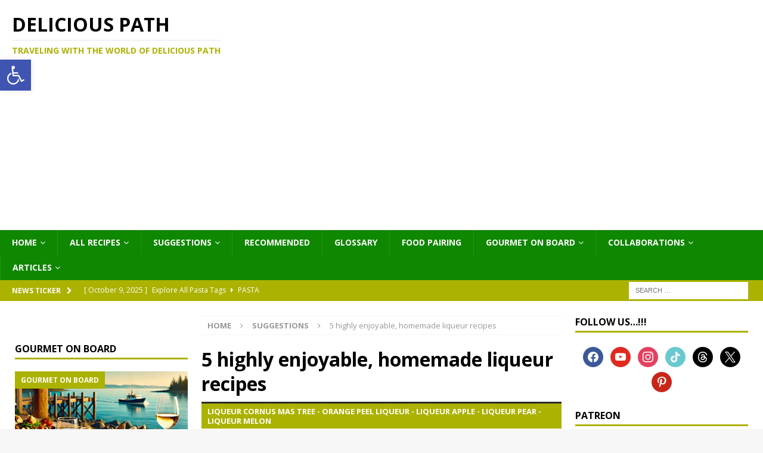

--- FILE ---
content_type: text/html; charset=UTF-8
request_url: https://deliciouspath.com/5-highly-enjoyable-homemade-liqueur-recipes/
body_size: 24619
content:
<!DOCTYPE html>
<html class="no-js mh-two-sb" lang="en-US">
<head>
<meta charset="UTF-8">
<meta name="viewport" content="width=device-width, initial-scale=1.0">
<link rel="profile" href="http://gmpg.org/xfn/11" />
<link rel="pingback" href="https://deliciouspath.com/xmlrpc.php" />
<meta name='robots' content='index, follow, max-image-preview:large, max-snippet:-1, max-video-preview:-1' />
	<style>img:is([sizes="auto" i], [sizes^="auto," i]) { contain-intrinsic-size: 3000px 1500px }</style>
	
	<!-- This site is optimized with the Yoast SEO plugin v26.7 - https://yoast.com/wordpress/plugins/seo/ -->
	<title>5 highly enjoyable, homemade liqueur recipes - Delicious Path</title>
	<meta name="description" content="Delicious Path 5 highly enjoyable, homemade liqueur recipes - With Liqueur 5 highly enjoyable, homemade liqueur recipes" />
	<link rel="canonical" href="https://deliciouspath.com/5-highly-enjoyable-homemade-liqueur-recipes/" />
	<meta property="og:locale" content="en_US" />
	<meta property="og:type" content="article" />
	<meta property="og:title" content="5 highly enjoyable, homemade liqueur recipes - Delicious Path" />
	<meta property="og:description" content="Delicious Path 5 highly enjoyable, homemade liqueur recipes - With Liqueur 5 highly enjoyable, homemade liqueur recipes" />
	<meta property="og:url" content="https://deliciouspath.com/5-highly-enjoyable-homemade-liqueur-recipes/" />
	<meta property="og:site_name" content="Delicious Path" />
	<meta property="article:published_time" content="2023-05-07T08:01:34+00:00" />
	<meta property="article:modified_time" content="2024-12-27T17:23:52+00:00" />
	<meta property="og:image" content="https://deliciouspath.com/wp-content/uploads/2019/06/Liqueur-Melon-Photo-By-Thanasis-Bounas.jpg" />
	<meta property="og:image:width" content="2608" />
	<meta property="og:image:height" content="3664" />
	<meta property="og:image:type" content="image/jpeg" />
	<meta name="author" content="deliciouspath.com" />
	<meta name="twitter:card" content="summary_large_image" />
	<meta name="twitter:label1" content="Written by" />
	<meta name="twitter:data1" content="deliciouspath.com" />
	<meta name="twitter:label2" content="Est. reading time" />
	<meta name="twitter:data2" content="4 minutes" />
	<script type="application/ld+json" class="yoast-schema-graph">{"@context":"https://schema.org","@graph":[{"@type":"Article","@id":"https://deliciouspath.com/5-highly-enjoyable-homemade-liqueur-recipes/#article","isPartOf":{"@id":"https://deliciouspath.com/5-highly-enjoyable-homemade-liqueur-recipes/"},"author":{"name":"deliciouspath.com","@id":"https://deliciouspath.com/#/schema/person/47d6f6094d56e47beef0c5a97bc5b9aa"},"headline":"5 highly enjoyable, homemade liqueur recipes","datePublished":"2023-05-07T08:01:34+00:00","dateModified":"2024-12-27T17:23:52+00:00","mainEntityOfPage":{"@id":"https://deliciouspath.com/5-highly-enjoyable-homemade-liqueur-recipes/"},"wordCount":597,"image":{"@id":"https://deliciouspath.com/5-highly-enjoyable-homemade-liqueur-recipes/#primaryimage"},"thumbnailUrl":"https://deliciouspath.com/wp-content/uploads/2019/06/Liqueur-Melon-Photo-By-Thanasis-Bounas.jpg","articleSection":["Suggestions","With Liqueur"],"inLanguage":"en-US"},{"@type":"WebPage","@id":"https://deliciouspath.com/5-highly-enjoyable-homemade-liqueur-recipes/","url":"https://deliciouspath.com/5-highly-enjoyable-homemade-liqueur-recipes/","name":"5 highly enjoyable, homemade liqueur recipes - Delicious Path","isPartOf":{"@id":"https://deliciouspath.com/#website"},"primaryImageOfPage":{"@id":"https://deliciouspath.com/5-highly-enjoyable-homemade-liqueur-recipes/#primaryimage"},"image":{"@id":"https://deliciouspath.com/5-highly-enjoyable-homemade-liqueur-recipes/#primaryimage"},"thumbnailUrl":"https://deliciouspath.com/wp-content/uploads/2019/06/Liqueur-Melon-Photo-By-Thanasis-Bounas.jpg","datePublished":"2023-05-07T08:01:34+00:00","dateModified":"2024-12-27T17:23:52+00:00","author":{"@id":"https://deliciouspath.com/#/schema/person/47d6f6094d56e47beef0c5a97bc5b9aa"},"description":"Delicious Path 5 highly enjoyable, homemade liqueur recipes - With Liqueur 5 highly enjoyable, homemade liqueur recipes","breadcrumb":{"@id":"https://deliciouspath.com/5-highly-enjoyable-homemade-liqueur-recipes/#breadcrumb"},"inLanguage":"en-US","potentialAction":[{"@type":"ReadAction","target":["https://deliciouspath.com/5-highly-enjoyable-homemade-liqueur-recipes/"]}]},{"@type":"ImageObject","inLanguage":"en-US","@id":"https://deliciouspath.com/5-highly-enjoyable-homemade-liqueur-recipes/#primaryimage","url":"https://deliciouspath.com/wp-content/uploads/2019/06/Liqueur-Melon-Photo-By-Thanasis-Bounas.jpg","contentUrl":"https://deliciouspath.com/wp-content/uploads/2019/06/Liqueur-Melon-Photo-By-Thanasis-Bounas.jpg","width":2608,"height":3664,"caption":"Liqueur Melon Photo By Thanasis Bounas"},{"@type":"BreadcrumbList","@id":"https://deliciouspath.com/5-highly-enjoyable-homemade-liqueur-recipes/#breadcrumb","itemListElement":[{"@type":"ListItem","position":1,"name":"Home","item":"https://deliciouspath.com/"},{"@type":"ListItem","position":2,"name":"5 highly enjoyable, homemade liqueur recipes"}]},{"@type":"WebSite","@id":"https://deliciouspath.com/#website","url":"https://deliciouspath.com/","name":"Delicious Path","description":"Traveling with the world of Delicious Path","potentialAction":[{"@type":"SearchAction","target":{"@type":"EntryPoint","urlTemplate":"https://deliciouspath.com/?s={search_term_string}"},"query-input":{"@type":"PropertyValueSpecification","valueRequired":true,"valueName":"search_term_string"}}],"inLanguage":"en-US"},{"@type":"Person","@id":"https://deliciouspath.com/#/schema/person/47d6f6094d56e47beef0c5a97bc5b9aa","name":"deliciouspath.com","image":{"@type":"ImageObject","inLanguage":"en-US","@id":"https://deliciouspath.com/#/schema/person/image/","url":"https://secure.gravatar.com/avatar/bd1ea98197ef5c28d16923d675274dd41b67ff1d09263b84853a6713841415b7?s=96&d=mm&r=g","contentUrl":"https://secure.gravatar.com/avatar/bd1ea98197ef5c28d16923d675274dd41b67ff1d09263b84853a6713841415b7?s=96&d=mm&r=g","caption":"deliciouspath.com"},"description":"deliciouspath.com","sameAs":["http://deliciouspath.com"],"url":"https://deliciouspath.com/author/tbounas_jlhk4c02/"}]}</script>
	<!-- / Yoast SEO plugin. -->


<link rel='dns-prefetch' href='//fonts.googleapis.com' />
<link rel="alternate" type="application/rss+xml" title="Delicious Path &raquo; Feed" href="https://deliciouspath.com/feed/" />
<link rel="alternate" type="application/rss+xml" title="Delicious Path &raquo; Comments Feed" href="https://deliciouspath.com/comments/feed/" />
<link rel="alternate" type="application/rss+xml" title="Delicious Path &raquo; 5 highly enjoyable, homemade liqueur recipes Comments Feed" href="https://deliciouspath.com/5-highly-enjoyable-homemade-liqueur-recipes/feed/" />
		<!-- This site uses the Google Analytics by MonsterInsights plugin v9.11.1 - Using Analytics tracking - https://www.monsterinsights.com/ -->
		<!-- Note: MonsterInsights is not currently configured on this site. The site owner needs to authenticate with Google Analytics in the MonsterInsights settings panel. -->
					<!-- No tracking code set -->
				<!-- / Google Analytics by MonsterInsights -->
		<script type="text/javascript">
/* <![CDATA[ */
window._wpemojiSettings = {"baseUrl":"https:\/\/s.w.org\/images\/core\/emoji\/16.0.1\/72x72\/","ext":".png","svgUrl":"https:\/\/s.w.org\/images\/core\/emoji\/16.0.1\/svg\/","svgExt":".svg","source":{"concatemoji":"https:\/\/deliciouspath.com\/wp-includes\/js\/wp-emoji-release.min.js?ver=6.8.3"}};
/*! This file is auto-generated */
!function(s,n){var o,i,e;function c(e){try{var t={supportTests:e,timestamp:(new Date).valueOf()};sessionStorage.setItem(o,JSON.stringify(t))}catch(e){}}function p(e,t,n){e.clearRect(0,0,e.canvas.width,e.canvas.height),e.fillText(t,0,0);var t=new Uint32Array(e.getImageData(0,0,e.canvas.width,e.canvas.height).data),a=(e.clearRect(0,0,e.canvas.width,e.canvas.height),e.fillText(n,0,0),new Uint32Array(e.getImageData(0,0,e.canvas.width,e.canvas.height).data));return t.every(function(e,t){return e===a[t]})}function u(e,t){e.clearRect(0,0,e.canvas.width,e.canvas.height),e.fillText(t,0,0);for(var n=e.getImageData(16,16,1,1),a=0;a<n.data.length;a++)if(0!==n.data[a])return!1;return!0}function f(e,t,n,a){switch(t){case"flag":return n(e,"\ud83c\udff3\ufe0f\u200d\u26a7\ufe0f","\ud83c\udff3\ufe0f\u200b\u26a7\ufe0f")?!1:!n(e,"\ud83c\udde8\ud83c\uddf6","\ud83c\udde8\u200b\ud83c\uddf6")&&!n(e,"\ud83c\udff4\udb40\udc67\udb40\udc62\udb40\udc65\udb40\udc6e\udb40\udc67\udb40\udc7f","\ud83c\udff4\u200b\udb40\udc67\u200b\udb40\udc62\u200b\udb40\udc65\u200b\udb40\udc6e\u200b\udb40\udc67\u200b\udb40\udc7f");case"emoji":return!a(e,"\ud83e\udedf")}return!1}function g(e,t,n,a){var r="undefined"!=typeof WorkerGlobalScope&&self instanceof WorkerGlobalScope?new OffscreenCanvas(300,150):s.createElement("canvas"),o=r.getContext("2d",{willReadFrequently:!0}),i=(o.textBaseline="top",o.font="600 32px Arial",{});return e.forEach(function(e){i[e]=t(o,e,n,a)}),i}function t(e){var t=s.createElement("script");t.src=e,t.defer=!0,s.head.appendChild(t)}"undefined"!=typeof Promise&&(o="wpEmojiSettingsSupports",i=["flag","emoji"],n.supports={everything:!0,everythingExceptFlag:!0},e=new Promise(function(e){s.addEventListener("DOMContentLoaded",e,{once:!0})}),new Promise(function(t){var n=function(){try{var e=JSON.parse(sessionStorage.getItem(o));if("object"==typeof e&&"number"==typeof e.timestamp&&(new Date).valueOf()<e.timestamp+604800&&"object"==typeof e.supportTests)return e.supportTests}catch(e){}return null}();if(!n){if("undefined"!=typeof Worker&&"undefined"!=typeof OffscreenCanvas&&"undefined"!=typeof URL&&URL.createObjectURL&&"undefined"!=typeof Blob)try{var e="postMessage("+g.toString()+"("+[JSON.stringify(i),f.toString(),p.toString(),u.toString()].join(",")+"));",a=new Blob([e],{type:"text/javascript"}),r=new Worker(URL.createObjectURL(a),{name:"wpTestEmojiSupports"});return void(r.onmessage=function(e){c(n=e.data),r.terminate(),t(n)})}catch(e){}c(n=g(i,f,p,u))}t(n)}).then(function(e){for(var t in e)n.supports[t]=e[t],n.supports.everything=n.supports.everything&&n.supports[t],"flag"!==t&&(n.supports.everythingExceptFlag=n.supports.everythingExceptFlag&&n.supports[t]);n.supports.everythingExceptFlag=n.supports.everythingExceptFlag&&!n.supports.flag,n.DOMReady=!1,n.readyCallback=function(){n.DOMReady=!0}}).then(function(){return e}).then(function(){var e;n.supports.everything||(n.readyCallback(),(e=n.source||{}).concatemoji?t(e.concatemoji):e.wpemoji&&e.twemoji&&(t(e.twemoji),t(e.wpemoji)))}))}((window,document),window._wpemojiSettings);
/* ]]> */
</script>
<style id='wp-emoji-styles-inline-css' type='text/css'>

	img.wp-smiley, img.emoji {
		display: inline !important;
		border: none !important;
		box-shadow: none !important;
		height: 1em !important;
		width: 1em !important;
		margin: 0 0.07em !important;
		vertical-align: -0.1em !important;
		background: none !important;
		padding: 0 !important;
	}
</style>
<link rel='stylesheet' id='wp-block-library-css' href='https://deliciouspath.com/wp-includes/css/dist/block-library/style.min.css?ver=6.8.3' type='text/css' media='all' />
<style id='classic-theme-styles-inline-css' type='text/css'>
/*! This file is auto-generated */
.wp-block-button__link{color:#fff;background-color:#32373c;border-radius:9999px;box-shadow:none;text-decoration:none;padding:calc(.667em + 2px) calc(1.333em + 2px);font-size:1.125em}.wp-block-file__button{background:#32373c;color:#fff;text-decoration:none}
</style>
<link rel='stylesheet' id='wpzoom-social-icons-block-style-css' href='https://deliciouspath.com/wp-content/plugins/social-icons-widget-by-wpzoom/block/dist/style-wpzoom-social-icons.css?ver=4.5.4' type='text/css' media='all' />
<style id='global-styles-inline-css' type='text/css'>
:root{--wp--preset--aspect-ratio--square: 1;--wp--preset--aspect-ratio--4-3: 4/3;--wp--preset--aspect-ratio--3-4: 3/4;--wp--preset--aspect-ratio--3-2: 3/2;--wp--preset--aspect-ratio--2-3: 2/3;--wp--preset--aspect-ratio--16-9: 16/9;--wp--preset--aspect-ratio--9-16: 9/16;--wp--preset--color--black: #000000;--wp--preset--color--cyan-bluish-gray: #abb8c3;--wp--preset--color--white: #ffffff;--wp--preset--color--pale-pink: #f78da7;--wp--preset--color--vivid-red: #cf2e2e;--wp--preset--color--luminous-vivid-orange: #ff6900;--wp--preset--color--luminous-vivid-amber: #fcb900;--wp--preset--color--light-green-cyan: #7bdcb5;--wp--preset--color--vivid-green-cyan: #00d084;--wp--preset--color--pale-cyan-blue: #8ed1fc;--wp--preset--color--vivid-cyan-blue: #0693e3;--wp--preset--color--vivid-purple: #9b51e0;--wp--preset--gradient--vivid-cyan-blue-to-vivid-purple: linear-gradient(135deg,rgba(6,147,227,1) 0%,rgb(155,81,224) 100%);--wp--preset--gradient--light-green-cyan-to-vivid-green-cyan: linear-gradient(135deg,rgb(122,220,180) 0%,rgb(0,208,130) 100%);--wp--preset--gradient--luminous-vivid-amber-to-luminous-vivid-orange: linear-gradient(135deg,rgba(252,185,0,1) 0%,rgba(255,105,0,1) 100%);--wp--preset--gradient--luminous-vivid-orange-to-vivid-red: linear-gradient(135deg,rgba(255,105,0,1) 0%,rgb(207,46,46) 100%);--wp--preset--gradient--very-light-gray-to-cyan-bluish-gray: linear-gradient(135deg,rgb(238,238,238) 0%,rgb(169,184,195) 100%);--wp--preset--gradient--cool-to-warm-spectrum: linear-gradient(135deg,rgb(74,234,220) 0%,rgb(151,120,209) 20%,rgb(207,42,186) 40%,rgb(238,44,130) 60%,rgb(251,105,98) 80%,rgb(254,248,76) 100%);--wp--preset--gradient--blush-light-purple: linear-gradient(135deg,rgb(255,206,236) 0%,rgb(152,150,240) 100%);--wp--preset--gradient--blush-bordeaux: linear-gradient(135deg,rgb(254,205,165) 0%,rgb(254,45,45) 50%,rgb(107,0,62) 100%);--wp--preset--gradient--luminous-dusk: linear-gradient(135deg,rgb(255,203,112) 0%,rgb(199,81,192) 50%,rgb(65,88,208) 100%);--wp--preset--gradient--pale-ocean: linear-gradient(135deg,rgb(255,245,203) 0%,rgb(182,227,212) 50%,rgb(51,167,181) 100%);--wp--preset--gradient--electric-grass: linear-gradient(135deg,rgb(202,248,128) 0%,rgb(113,206,126) 100%);--wp--preset--gradient--midnight: linear-gradient(135deg,rgb(2,3,129) 0%,rgb(40,116,252) 100%);--wp--preset--font-size--small: 13px;--wp--preset--font-size--medium: 20px;--wp--preset--font-size--large: 36px;--wp--preset--font-size--x-large: 42px;--wp--preset--spacing--20: 0.44rem;--wp--preset--spacing--30: 0.67rem;--wp--preset--spacing--40: 1rem;--wp--preset--spacing--50: 1.5rem;--wp--preset--spacing--60: 2.25rem;--wp--preset--spacing--70: 3.38rem;--wp--preset--spacing--80: 5.06rem;--wp--preset--shadow--natural: 6px 6px 9px rgba(0, 0, 0, 0.2);--wp--preset--shadow--deep: 12px 12px 50px rgba(0, 0, 0, 0.4);--wp--preset--shadow--sharp: 6px 6px 0px rgba(0, 0, 0, 0.2);--wp--preset--shadow--outlined: 6px 6px 0px -3px rgba(255, 255, 255, 1), 6px 6px rgba(0, 0, 0, 1);--wp--preset--shadow--crisp: 6px 6px 0px rgba(0, 0, 0, 1);}:where(.is-layout-flex){gap: 0.5em;}:where(.is-layout-grid){gap: 0.5em;}body .is-layout-flex{display: flex;}.is-layout-flex{flex-wrap: wrap;align-items: center;}.is-layout-flex > :is(*, div){margin: 0;}body .is-layout-grid{display: grid;}.is-layout-grid > :is(*, div){margin: 0;}:where(.wp-block-columns.is-layout-flex){gap: 2em;}:where(.wp-block-columns.is-layout-grid){gap: 2em;}:where(.wp-block-post-template.is-layout-flex){gap: 1.25em;}:where(.wp-block-post-template.is-layout-grid){gap: 1.25em;}.has-black-color{color: var(--wp--preset--color--black) !important;}.has-cyan-bluish-gray-color{color: var(--wp--preset--color--cyan-bluish-gray) !important;}.has-white-color{color: var(--wp--preset--color--white) !important;}.has-pale-pink-color{color: var(--wp--preset--color--pale-pink) !important;}.has-vivid-red-color{color: var(--wp--preset--color--vivid-red) !important;}.has-luminous-vivid-orange-color{color: var(--wp--preset--color--luminous-vivid-orange) !important;}.has-luminous-vivid-amber-color{color: var(--wp--preset--color--luminous-vivid-amber) !important;}.has-light-green-cyan-color{color: var(--wp--preset--color--light-green-cyan) !important;}.has-vivid-green-cyan-color{color: var(--wp--preset--color--vivid-green-cyan) !important;}.has-pale-cyan-blue-color{color: var(--wp--preset--color--pale-cyan-blue) !important;}.has-vivid-cyan-blue-color{color: var(--wp--preset--color--vivid-cyan-blue) !important;}.has-vivid-purple-color{color: var(--wp--preset--color--vivid-purple) !important;}.has-black-background-color{background-color: var(--wp--preset--color--black) !important;}.has-cyan-bluish-gray-background-color{background-color: var(--wp--preset--color--cyan-bluish-gray) !important;}.has-white-background-color{background-color: var(--wp--preset--color--white) !important;}.has-pale-pink-background-color{background-color: var(--wp--preset--color--pale-pink) !important;}.has-vivid-red-background-color{background-color: var(--wp--preset--color--vivid-red) !important;}.has-luminous-vivid-orange-background-color{background-color: var(--wp--preset--color--luminous-vivid-orange) !important;}.has-luminous-vivid-amber-background-color{background-color: var(--wp--preset--color--luminous-vivid-amber) !important;}.has-light-green-cyan-background-color{background-color: var(--wp--preset--color--light-green-cyan) !important;}.has-vivid-green-cyan-background-color{background-color: var(--wp--preset--color--vivid-green-cyan) !important;}.has-pale-cyan-blue-background-color{background-color: var(--wp--preset--color--pale-cyan-blue) !important;}.has-vivid-cyan-blue-background-color{background-color: var(--wp--preset--color--vivid-cyan-blue) !important;}.has-vivid-purple-background-color{background-color: var(--wp--preset--color--vivid-purple) !important;}.has-black-border-color{border-color: var(--wp--preset--color--black) !important;}.has-cyan-bluish-gray-border-color{border-color: var(--wp--preset--color--cyan-bluish-gray) !important;}.has-white-border-color{border-color: var(--wp--preset--color--white) !important;}.has-pale-pink-border-color{border-color: var(--wp--preset--color--pale-pink) !important;}.has-vivid-red-border-color{border-color: var(--wp--preset--color--vivid-red) !important;}.has-luminous-vivid-orange-border-color{border-color: var(--wp--preset--color--luminous-vivid-orange) !important;}.has-luminous-vivid-amber-border-color{border-color: var(--wp--preset--color--luminous-vivid-amber) !important;}.has-light-green-cyan-border-color{border-color: var(--wp--preset--color--light-green-cyan) !important;}.has-vivid-green-cyan-border-color{border-color: var(--wp--preset--color--vivid-green-cyan) !important;}.has-pale-cyan-blue-border-color{border-color: var(--wp--preset--color--pale-cyan-blue) !important;}.has-vivid-cyan-blue-border-color{border-color: var(--wp--preset--color--vivid-cyan-blue) !important;}.has-vivid-purple-border-color{border-color: var(--wp--preset--color--vivid-purple) !important;}.has-vivid-cyan-blue-to-vivid-purple-gradient-background{background: var(--wp--preset--gradient--vivid-cyan-blue-to-vivid-purple) !important;}.has-light-green-cyan-to-vivid-green-cyan-gradient-background{background: var(--wp--preset--gradient--light-green-cyan-to-vivid-green-cyan) !important;}.has-luminous-vivid-amber-to-luminous-vivid-orange-gradient-background{background: var(--wp--preset--gradient--luminous-vivid-amber-to-luminous-vivid-orange) !important;}.has-luminous-vivid-orange-to-vivid-red-gradient-background{background: var(--wp--preset--gradient--luminous-vivid-orange-to-vivid-red) !important;}.has-very-light-gray-to-cyan-bluish-gray-gradient-background{background: var(--wp--preset--gradient--very-light-gray-to-cyan-bluish-gray) !important;}.has-cool-to-warm-spectrum-gradient-background{background: var(--wp--preset--gradient--cool-to-warm-spectrum) !important;}.has-blush-light-purple-gradient-background{background: var(--wp--preset--gradient--blush-light-purple) !important;}.has-blush-bordeaux-gradient-background{background: var(--wp--preset--gradient--blush-bordeaux) !important;}.has-luminous-dusk-gradient-background{background: var(--wp--preset--gradient--luminous-dusk) !important;}.has-pale-ocean-gradient-background{background: var(--wp--preset--gradient--pale-ocean) !important;}.has-electric-grass-gradient-background{background: var(--wp--preset--gradient--electric-grass) !important;}.has-midnight-gradient-background{background: var(--wp--preset--gradient--midnight) !important;}.has-small-font-size{font-size: var(--wp--preset--font-size--small) !important;}.has-medium-font-size{font-size: var(--wp--preset--font-size--medium) !important;}.has-large-font-size{font-size: var(--wp--preset--font-size--large) !important;}.has-x-large-font-size{font-size: var(--wp--preset--font-size--x-large) !important;}
:where(.wp-block-post-template.is-layout-flex){gap: 1.25em;}:where(.wp-block-post-template.is-layout-grid){gap: 1.25em;}
:where(.wp-block-columns.is-layout-flex){gap: 2em;}:where(.wp-block-columns.is-layout-grid){gap: 2em;}
:root :where(.wp-block-pullquote){font-size: 1.5em;line-height: 1.6;}
</style>
<link rel='stylesheet' id='pojo-a11y-css' href='https://deliciouspath.com/wp-content/plugins/pojo-accessibility/modules/legacy/assets/css/style.min.css?ver=1.0.0' type='text/css' media='all' />
<link rel='stylesheet' id='mh-font-awesome-css' href='https://deliciouspath.com/wp-content/themes/mh-magazine/includes/font-awesome.min.css' type='text/css' media='all' />
<link rel='stylesheet' id='mh-magazine-css' href='https://deliciouspath.com/wp-content/themes/mh-magazine/style.css?ver=3.10.0' type='text/css' media='all' />
<link rel='stylesheet' id='mh-google-fonts-css' href='https://fonts.googleapis.com/css?family=Open+Sans:300,400,400italic,600,700' type='text/css' media='all' />
<link rel='stylesheet' id='wpzoom-social-icons-socicon-css' href='https://deliciouspath.com/wp-content/plugins/social-icons-widget-by-wpzoom/assets/css/wpzoom-socicon.css?ver=1768716904' type='text/css' media='all' />
<link rel='stylesheet' id='wpzoom-social-icons-genericons-css' href='https://deliciouspath.com/wp-content/plugins/social-icons-widget-by-wpzoom/assets/css/genericons.css?ver=1768716904' type='text/css' media='all' />
<link rel='stylesheet' id='wpzoom-social-icons-academicons-css' href='https://deliciouspath.com/wp-content/plugins/social-icons-widget-by-wpzoom/assets/css/academicons.min.css?ver=1768716903' type='text/css' media='all' />
<link rel='stylesheet' id='wpzoom-social-icons-font-awesome-3-css' href='https://deliciouspath.com/wp-content/plugins/social-icons-widget-by-wpzoom/assets/css/font-awesome-3.min.css?ver=1768716903' type='text/css' media='all' />
<link rel='stylesheet' id='dashicons-css' href='https://deliciouspath.com/wp-includes/css/dashicons.min.css?ver=6.8.3' type='text/css' media='all' />
<link rel='stylesheet' id='wpzoom-social-icons-styles-css' href='https://deliciouspath.com/wp-content/plugins/social-icons-widget-by-wpzoom/assets/css/wpzoom-social-icons-styles.css?ver=1768716904' type='text/css' media='all' />
<link rel='stylesheet' id='newsletter-css' href='https://deliciouspath.com/wp-content/plugins/newsletter/style.css?ver=9.1.0' type='text/css' media='all' />
<link rel='preload' as='font'  id='wpzoom-social-icons-font-academicons-woff2-css' href='https://deliciouspath.com/wp-content/plugins/social-icons-widget-by-wpzoom/assets/font/academicons.woff2?v=1.9.2'  type='font/woff2' crossorigin />
<link rel='preload' as='font'  id='wpzoom-social-icons-font-fontawesome-3-woff2-css' href='https://deliciouspath.com/wp-content/plugins/social-icons-widget-by-wpzoom/assets/font/fontawesome-webfont.woff2?v=4.7.0'  type='font/woff2' crossorigin />
<link rel='preload' as='font'  id='wpzoom-social-icons-font-genericons-woff-css' href='https://deliciouspath.com/wp-content/plugins/social-icons-widget-by-wpzoom/assets/font/Genericons.woff'  type='font/woff' crossorigin />
<link rel='preload' as='font'  id='wpzoom-social-icons-font-socicon-woff2-css' href='https://deliciouspath.com/wp-content/plugins/social-icons-widget-by-wpzoom/assets/font/socicon.woff2?v=4.5.4'  type='font/woff2' crossorigin />
<script type="text/javascript" src="https://deliciouspath.com/wp-includes/js/jquery/jquery.min.js?ver=3.7.1" id="jquery-core-js"></script>
<script type="text/javascript" src="https://deliciouspath.com/wp-includes/js/jquery/jquery-migrate.min.js?ver=3.4.1" id="jquery-migrate-js"></script>
<script type="text/javascript" src="https://deliciouspath.com/wp-content/themes/mh-magazine/js/scripts.js?ver=3.10.0" id="mh-scripts-js"></script>
<link rel="https://api.w.org/" href="https://deliciouspath.com/wp-json/" /><link rel="alternate" title="JSON" type="application/json" href="https://deliciouspath.com/wp-json/wp/v2/posts/1506" /><link rel="EditURI" type="application/rsd+xml" title="RSD" href="https://deliciouspath.com/xmlrpc.php?rsd" />
<meta name="generator" content="WordPress 6.8.3" />
<link rel='shortlink' href='https://deliciouspath.com/?p=1506' />
<link rel="alternate" title="oEmbed (JSON)" type="application/json+oembed" href="https://deliciouspath.com/wp-json/oembed/1.0/embed?url=https%3A%2F%2Fdeliciouspath.com%2F5-highly-enjoyable-homemade-liqueur-recipes%2F" />
<link rel="alternate" title="oEmbed (XML)" type="text/xml+oembed" href="https://deliciouspath.com/wp-json/oembed/1.0/embed?url=https%3A%2F%2Fdeliciouspath.com%2F5-highly-enjoyable-homemade-liqueur-recipes%2F&#038;format=xml" />
<style type="text/css">
#pojo-a11y-toolbar .pojo-a11y-toolbar-toggle a{ background-color: #4054b2;	color: #ffffff;}
#pojo-a11y-toolbar .pojo-a11y-toolbar-overlay, #pojo-a11y-toolbar .pojo-a11y-toolbar-overlay ul.pojo-a11y-toolbar-items.pojo-a11y-links{ border-color: #4054b2;}
body.pojo-a11y-focusable a:focus{ outline-style: solid !important;	outline-width: 1px !important;	outline-color: #FF0000 !important;}
#pojo-a11y-toolbar{ top: 100px !important;}
#pojo-a11y-toolbar .pojo-a11y-toolbar-overlay{ background-color: #ffffff;}
#pojo-a11y-toolbar .pojo-a11y-toolbar-overlay ul.pojo-a11y-toolbar-items li.pojo-a11y-toolbar-item a, #pojo-a11y-toolbar .pojo-a11y-toolbar-overlay p.pojo-a11y-toolbar-title{ color: #333333;}
#pojo-a11y-toolbar .pojo-a11y-toolbar-overlay ul.pojo-a11y-toolbar-items li.pojo-a11y-toolbar-item a.active{ background-color: #4054b2;	color: #ffffff;}
@media (max-width: 767px) { #pojo-a11y-toolbar { top: 50px !important; } }</style><style type="text/css">
.mh-navigation li:hover, .mh-navigation ul li:hover > ul, .mh-main-nav-wrap, .mh-main-nav, .mh-social-nav li a:hover, .entry-tags li, .mh-slider-caption, .mh-widget-layout8 .mh-widget-title .mh-footer-widget-title-inner, .mh-widget-col-1 .mh-slider-caption, .mh-widget-col-1 .mh-posts-lineup-caption, .mh-carousel-layout1, .mh-spotlight-widget, .mh-social-widget li a, .mh-author-bio-widget, .mh-footer-widget .mh-tab-comment-excerpt, .mh-nip-item:hover .mh-nip-overlay, .mh-widget .tagcloud a, .mh-footer-widget .tagcloud a, .mh-footer, .mh-copyright-wrap, input[type=submit]:hover, #infinite-handle span:hover { background: #0f8700; }
.mh-extra-nav-bg { background: rgba(15, 135, 0, 0.2); }
.mh-slider-caption, .mh-posts-stacked-title, .mh-posts-lineup-caption { background: #0f8700; background: rgba(15, 135, 0, 0.8); }
@media screen and (max-width: 900px) { #mh-mobile .mh-slider-caption, #mh-mobile .mh-posts-lineup-caption { background: rgba(15, 135, 0, 1); } }
.slicknav_menu, .slicknav_nav ul, #mh-mobile .mh-footer-widget .mh-posts-stacked-overlay { border-color: #0f8700; }
.mh-copyright, .mh-copyright a { color: #fff; }
.mh-widget-layout4 .mh-widget-title { background: #acb200; background: rgba(172, 178, 0, 0.6); }
.mh-preheader, .mh-wide-layout .mh-subheader, .mh-ticker-title, .mh-main-nav li:hover, .mh-footer-nav, .slicknav_menu, .slicknav_btn, .slicknav_nav .slicknav_item:hover, .slicknav_nav a:hover, .mh-back-to-top, .mh-subheading, .entry-tags .fa, .entry-tags li:hover, .mh-widget-layout2 .mh-widget-title, .mh-widget-layout4 .mh-widget-title-inner, .mh-widget-layout4 .mh-footer-widget-title, .mh-widget-layout5 .mh-widget-title-inner, .mh-widget-layout6 .mh-widget-title, #mh-mobile .flex-control-paging li a.flex-active, .mh-image-caption, .mh-carousel-layout1 .mh-carousel-caption, .mh-tab-button.active, .mh-tab-button.active:hover, .mh-footer-widget .mh-tab-button.active, .mh-social-widget li:hover a, .mh-footer-widget .mh-social-widget li a, .mh-footer-widget .mh-author-bio-widget, .tagcloud a:hover, .mh-widget .tagcloud a:hover, .mh-footer-widget .tagcloud a:hover, .mh-posts-stacked-item .mh-meta, .page-numbers:hover, .mh-loop-pagination .current, .mh-comments-pagination .current, .pagelink, a:hover .pagelink, input[type=submit], #infinite-handle span { background: #acb200; }
.mh-main-nav-wrap .slicknav_nav ul, blockquote, .mh-widget-layout1 .mh-widget-title, .mh-widget-layout3 .mh-widget-title, .mh-widget-layout5 .mh-widget-title, .mh-widget-layout8 .mh-widget-title:after, #mh-mobile .mh-slider-caption, .mh-carousel-layout1, .mh-spotlight-widget, .mh-author-bio-widget, .mh-author-bio-title, .mh-author-bio-image-frame, .mh-video-widget, .mh-tab-buttons, textarea:hover, input[type=text]:hover, input[type=email]:hover, input[type=tel]:hover, input[type=url]:hover { border-color: #acb200; }
.mh-header-tagline, .mh-dropcap, .mh-carousel-layout1 .flex-direction-nav a, .mh-carousel-layout2 .mh-carousel-caption, .mh-posts-digest-small-category, .mh-posts-lineup-more, .bypostauthor .fn:after, .mh-comment-list .comment-reply-link:before, #respond #cancel-comment-reply-link:before { color: #acb200; }
</style>
<!--[if lt IE 9]>
<script src="https://deliciouspath.com/wp-content/themes/mh-magazine/js/css3-mediaqueries.js"></script>
<![endif]-->
<link rel="icon" href="https://deliciouspath.com/wp-content/uploads/2023/09/cropped-Delicious-Path-at-the-top-of-the-page-32x32.jpg" sizes="32x32" />
<link rel="icon" href="https://deliciouspath.com/wp-content/uploads/2023/09/cropped-Delicious-Path-at-the-top-of-the-page-192x192.jpg" sizes="192x192" />
<link rel="apple-touch-icon" href="https://deliciouspath.com/wp-content/uploads/2023/09/cropped-Delicious-Path-at-the-top-of-the-page-180x180.jpg" />
<meta name="msapplication-TileImage" content="https://deliciouspath.com/wp-content/uploads/2023/09/cropped-Delicious-Path-at-the-top-of-the-page-270x270.jpg" />
		<style type="text/css" id="wp-custom-css">
			google-site-verification: google5c1caed909b87f39.html		</style>
		</head>
<body id="mh-mobile" class="wp-singular post-template-default single single-post postid-1506 single-format-standard wp-theme-mh-magazine mh-wide-layout mh-left-sb mh-loop-layout1 mh-widget-layout1" itemscope="itemscope" itemtype="https://schema.org/WebPage">
<div class="mh-header-nav-mobile clearfix"></div>
	<div class="mh-preheader">
    	<div class="mh-container mh-container-inner mh-row clearfix">
							<div class="mh-header-bar-content mh-header-bar-top-left mh-col-2-3 clearfix">
									</div>
										<div class="mh-header-bar-content mh-header-bar-top-right mh-col-1-3 clearfix">
									</div>
					</div>
	</div>
<header class="mh-header" itemscope="itemscope" itemtype="https://schema.org/WPHeader">
	<div class="mh-container mh-container-inner clearfix">
		<div class="mh-custom-header clearfix">
<div class="mh-header-columns mh-row clearfix">
<div class="mh-col-1-3 mh-site-identity">
<div class="mh-site-logo" role="banner" itemscope="itemscope" itemtype="https://schema.org/Brand">
<div class="mh-header-text">
<a class="mh-header-text-link" href="https://deliciouspath.com/" title="Delicious Path" rel="home">
<h2 class="mh-header-title">Delicious Path</h2>
<h3 class="mh-header-tagline">Traveling with the world of Delicious Path</h3>
</a>
</div>
</div>
</div>
<aside class="mh-col-2-3 mh-header-widget-2">
<div id="text-22" class="mh-widget mh-header-2 widget_text">			<div class="textwidget"><p><script async src="//pagead2.googlesyndication.com/pagead/js/adsbygoogle.js"></script><br />
<!-- Banner 1 --><br />
<ins class="adsbygoogle" style="display: block;" data-ad-client="ca-pub-7532733924545767" data-ad-slot="9679871440" data-ad-format="auto" data-full-width-responsive="true"></ins><br />
<script>
(adsbygoogle = window.adsbygoogle || []).push({});
</script></p>
</div>
		</div></aside>
</div>
</div>
	</div>
	<div class="mh-main-nav-wrap">
		<nav class="mh-navigation mh-main-nav mh-container mh-container-inner clearfix" itemscope="itemscope" itemtype="https://schema.org/SiteNavigationElement">
			<div class="menu-main-menu-container"><ul id="menu-main-menu" class="menu"><li id="menu-item-253" class="menu-item menu-item-type-post_type menu-item-object-page menu-item-home menu-item-has-children menu-item-253"><a href="https://deliciouspath.com/">HOME</a>
<ul class="sub-menu">
	<li id="menu-item-14617" class="menu-item menu-item-type-post_type menu-item-object-page menu-item-14617"><a href="https://deliciouspath.com/delicious-path-a-journey-of-flavors-across-the-sea/">Delicious Path – A Journey of Flavors Across the Sea</a></li>
	<li id="menu-item-6812" class="menu-item menu-item-type-post_type menu-item-object-page menu-item-6812"><a href="https://deliciouspath.com/copyright-deliciouspath-com/">Copyright DeliciousPath.com</a></li>
	<li id="menu-item-11538" class="menu-item menu-item-type-post_type menu-item-object-page menu-item-11538"><a href="https://deliciouspath.com/copyright-notice-for-recipes-on-deliciouspath-com/">Copyright Notice for Recipes on DeliciousPath.com</a></li>
	<li id="menu-item-11541" class="menu-item menu-item-type-post_type menu-item-object-page menu-item-11541"><a href="https://deliciouspath.com/copyright-and-trademark-notice-for-the-deliciouspath-logo/">Copyright and Trademark Notice for the DeliciousPath Logo</a></li>
</ul>
</li>
<li id="menu-item-128" class="menu-item menu-item-type-taxonomy menu-item-object-category menu-item-has-children menu-item-128"><a href="https://deliciouspath.com/category/all-recipes/">All Recipes</a>
<ul class="sub-menu">
	<li id="menu-item-130" class="menu-item menu-item-type-taxonomy menu-item-object-category menu-item-130"><a href="https://deliciouspath.com/category/all-recipes/homemade-preserves/">Homemade Preserves</a></li>
	<li id="menu-item-538" class="menu-item menu-item-type-taxonomy menu-item-object-category menu-item-538"><a href="https://deliciouspath.com/category/all-recipes/homemade-jams/">Homemade Jams</a></li>
	<li id="menu-item-237" class="menu-item menu-item-type-taxonomy menu-item-object-category menu-item-237"><a href="https://deliciouspath.com/category/all-recipes/homemade-liqueurs/">Homemade Liqueurs</a></li>
	<li id="menu-item-8788" class="menu-item menu-item-type-taxonomy menu-item-object-category menu-item-8788"><a href="https://deliciouspath.com/category/all-recipes/desserts/">Desserts</a></li>
	<li id="menu-item-7811" class="menu-item menu-item-type-taxonomy menu-item-object-category menu-item-7811"><a href="https://deliciouspath.com/category/all-recipes/pies/">Pies</a></li>
	<li id="menu-item-17571" class="menu-item menu-item-type-taxonomy menu-item-object-category menu-item-17571"><a href="https://deliciouspath.com/category/all-recipes/mushrooms/">Mushrooms</a></li>
	<li id="menu-item-7699" class="menu-item menu-item-type-taxonomy menu-item-object-category menu-item-7699"><a href="https://deliciouspath.com/category/all-recipes/olive-oil-dishes/">Olive Oil Dishes</a></li>
	<li id="menu-item-7528" class="menu-item menu-item-type-taxonomy menu-item-object-category menu-item-7528"><a href="https://deliciouspath.com/category/all-recipes/legumes/">Legumes</a></li>
	<li id="menu-item-5888" class="menu-item menu-item-type-taxonomy menu-item-object-category menu-item-5888"><a href="https://deliciouspath.com/category/all-recipes/meats/">Meats</a></li>
	<li id="menu-item-6704" class="menu-item menu-item-type-taxonomy menu-item-object-category menu-item-6704"><a href="https://deliciouspath.com/category/all-recipes/seafood/">Seafood</a></li>
	<li id="menu-item-7160" class="menu-item menu-item-type-taxonomy menu-item-object-category menu-item-7160"><a href="https://deliciouspath.com/category/all-recipes/pasta/">Pasta</a></li>
	<li id="menu-item-15378" class="menu-item menu-item-type-taxonomy menu-item-object-category menu-item-15378"><a href="https://deliciouspath.com/category/all-recipes/recommended/">Recommended</a></li>
</ul>
</li>
<li id="menu-item-795" class="menu-item menu-item-type-taxonomy menu-item-object-category current-post-ancestor current-menu-parent current-post-parent menu-item-has-children menu-item-795"><a href="https://deliciouspath.com/category/suggestions/">Suggestions</a>
<ul class="sub-menu">
	<li id="menu-item-1494" class="menu-item menu-item-type-taxonomy menu-item-object-category current-post-ancestor current-menu-parent current-post-parent menu-item-1494"><a href="https://deliciouspath.com/category/suggestions/suggestions-with-liqueur/">With Liqueur</a></li>
	<li id="menu-item-1532" class="menu-item menu-item-type-taxonomy menu-item-object-category menu-item-1532"><a href="https://deliciouspath.com/category/suggestions/suggestions-with-jams/">With Jams</a></li>
	<li id="menu-item-1657" class="menu-item menu-item-type-taxonomy menu-item-object-category menu-item-1657"><a href="https://deliciouspath.com/category/suggestions/suggestions-with-preserves/">With Preserves</a></li>
	<li id="menu-item-11222" class="menu-item menu-item-type-taxonomy menu-item-object-category menu-item-11222"><a href="https://deliciouspath.com/category/suggestions/suggestions-with-potatoes/">with potatoes</a></li>
	<li id="menu-item-11394" class="menu-item menu-item-type-taxonomy menu-item-object-category menu-item-11394"><a href="https://deliciouspath.com/category/suggestions/suggestions-with-meat/">with meat</a></li>
	<li id="menu-item-11150" class="menu-item menu-item-type-taxonomy menu-item-object-category menu-item-11150"><a href="https://deliciouspath.com/category/suggestions/suggestions-with-eggs/">With Eggs</a></li>
</ul>
</li>
<li id="menu-item-7379" class="menu-item menu-item-type-taxonomy menu-item-object-category menu-item-7379"><a href="https://deliciouspath.com/category/all-recipes/recommended/">Recommended</a></li>
<li id="menu-item-6113" class="menu-item menu-item-type-taxonomy menu-item-object-category menu-item-6113"><a href="https://deliciouspath.com/category/glossary/">Glossary</a></li>
<li id="menu-item-14257" class="menu-item menu-item-type-taxonomy menu-item-object-category menu-item-14257"><a href="https://deliciouspath.com/category/gourmet-on-board/food-pairing/">Food Pairing</a></li>
<li id="menu-item-10863" class="menu-item menu-item-type-taxonomy menu-item-object-category menu-item-has-children menu-item-10863"><a href="https://deliciouspath.com/category/gourmet-on-board/">Gourmet on Board</a>
<ul class="sub-menu">
	<li id="menu-item-14749" class="menu-item menu-item-type-taxonomy menu-item-object-category menu-item-14749"><a href="https://deliciouspath.com/category/gourmet-on-board/delicious-news/">News</a></li>
	<li id="menu-item-14581" class="menu-item menu-item-type-taxonomy menu-item-object-category menu-item-14581"><a href="https://deliciouspath.com/category/gourmet-on-board/traveling/">Traveling</a></li>
	<li id="menu-item-12792" class="menu-item menu-item-type-taxonomy menu-item-object-category menu-item-12792"><a href="https://deliciouspath.com/category/gourmet-on-board/cheeses/">Cheeses</a></li>
	<li id="menu-item-14010" class="menu-item menu-item-type-taxonomy menu-item-object-category menu-item-14010"><a href="https://deliciouspath.com/category/gourmet-on-board/honey/">Honey</a></li>
	<li id="menu-item-13771" class="menu-item menu-item-type-taxonomy menu-item-object-category menu-item-13771"><a href="https://deliciouspath.com/category/gourmet-on-board/nuts/">Nuts</a></li>
	<li id="menu-item-12492" class="menu-item menu-item-type-taxonomy menu-item-object-category menu-item-12492"><a href="https://deliciouspath.com/category/gourmet-on-board/cured-meats/">Cured Meats</a></li>
	<li id="menu-item-13538" class="menu-item menu-item-type-taxonomy menu-item-object-category menu-item-13538"><a href="https://deliciouspath.com/category/gourmet-on-board/aromatic-spices/">Spices</a></li>
	<li id="menu-item-12797" class="menu-item menu-item-type-taxonomy menu-item-object-category menu-item-12797"><a href="https://deliciouspath.com/category/gourmet-on-board/drinks/">Drinks</a></li>
	<li id="menu-item-12303" class="menu-item menu-item-type-taxonomy menu-item-object-category menu-item-12303"><a href="https://deliciouspath.com/category/gourmet-on-board/coffee/">Coffee</a></li>
	<li id="menu-item-13278" class="menu-item menu-item-type-taxonomy menu-item-object-category menu-item-13278"><a href="https://deliciouspath.com/category/gourmet-on-board/tea/">Tea</a></li>
	<li id="menu-item-12294" class="menu-item menu-item-type-taxonomy menu-item-object-category menu-item-12294"><a href="https://deliciouspath.com/category/gourmet-on-board/wine-gourmet-on-board/">Wine</a></li>
	<li id="menu-item-12969" class="menu-item menu-item-type-taxonomy menu-item-object-category menu-item-12969"><a href="https://deliciouspath.com/category/gourmet-on-board/technology/">Technology</a></li>
</ul>
</li>
<li id="menu-item-14430" class="menu-item menu-item-type-taxonomy menu-item-object-category menu-item-has-children menu-item-14430"><a href="https://deliciouspath.com/category/collaborations/">Collaborations</a>
<ul class="sub-menu">
	<li id="menu-item-15362" class="menu-item menu-item-type-post_type menu-item-object-page menu-item-15362"><a href="https://deliciouspath.com/sailing-the-delicious-path/">Sailing the Delicious Path</a></li>
</ul>
</li>
<li id="menu-item-2834" class="menu-item menu-item-type-taxonomy menu-item-object-category menu-item-has-children menu-item-2834"><a href="https://deliciouspath.com/category/articles/">Αrticles</a>
<ul class="sub-menu">
	<li id="menu-item-4467" class="menu-item menu-item-type-taxonomy menu-item-object-category menu-item-4467"><a href="https://deliciouspath.com/category/articles/nutrition-insights-healthy-living-on-deliciouspath/">Nutrition</a></li>
	<li id="menu-item-12493" class="menu-item menu-item-type-taxonomy menu-item-object-category menu-item-12493"><a href="https://deliciouspath.com/category/gourmet-on-board/cured-meats/">Cured Meats</a></li>
	<li id="menu-item-13539" class="menu-item menu-item-type-taxonomy menu-item-object-category menu-item-13539"><a href="https://deliciouspath.com/category/gourmet-on-board/aromatic-spices/">Spices</a></li>
	<li id="menu-item-12491" class="menu-item menu-item-type-taxonomy menu-item-object-category menu-item-12491"><a href="https://deliciouspath.com/category/gourmet-on-board/wine-gourmet-on-board/">Wine</a></li>
	<li id="menu-item-2820" class="menu-item menu-item-type-taxonomy menu-item-object-category menu-item-2820"><a href="https://deliciouspath.com/category/gourmet-on-board/coffee/">Coffee</a></li>
	<li id="menu-item-12793" class="menu-item menu-item-type-taxonomy menu-item-object-category menu-item-12793"><a href="https://deliciouspath.com/category/gourmet-on-board/cheeses/">Cheeses</a></li>
	<li id="menu-item-14011" class="menu-item menu-item-type-taxonomy menu-item-object-category menu-item-14011"><a href="https://deliciouspath.com/category/gourmet-on-board/honey/">Honey</a></li>
	<li id="menu-item-12798" class="menu-item menu-item-type-taxonomy menu-item-object-category menu-item-12798"><a href="https://deliciouspath.com/category/gourmet-on-board/drinks/">Drinks</a></li>
	<li id="menu-item-13279" class="menu-item menu-item-type-taxonomy menu-item-object-category menu-item-13279"><a href="https://deliciouspath.com/category/gourmet-on-board/tea/">Tea</a></li>
	<li id="menu-item-13772" class="menu-item menu-item-type-taxonomy menu-item-object-category menu-item-13772"><a href="https://deliciouspath.com/category/gourmet-on-board/nuts/">Nuts</a></li>
	<li id="menu-item-12970" class="menu-item menu-item-type-taxonomy menu-item-object-category menu-item-12970"><a href="https://deliciouspath.com/category/gourmet-on-board/technology/">Technology</a></li>
</ul>
</li>
</ul></div>		</nav>
	</div>
	</header>
	<div class="mh-subheader">
		<div class="mh-container mh-container-inner mh-row clearfix">
							<div class="mh-header-bar-content mh-header-bar-bottom-left mh-col-2-3 clearfix">
											<div class="mh-header-ticker mh-header-ticker-bottom">
							<div class="mh-ticker-bottom">
			<div class="mh-ticker-title mh-ticker-title-bottom">
			News Ticker<i class="fa fa-chevron-right"></i>		</div>
		<div class="mh-ticker-content mh-ticker-content-bottom">
		<ul id="mh-ticker-loop-bottom">				<li class="mh-ticker-item mh-ticker-item-bottom">
					<a href="https://deliciouspath.com/explore-all-pasta-tags/" title="Explore All Pasta Tags">
						<span class="mh-ticker-item-date mh-ticker-item-date-bottom">
                        	[ October 9, 2025 ]                        </span>
						<span class="mh-ticker-item-title mh-ticker-item-title-bottom">
							Explore All Pasta Tags						</span>
													<span class="mh-ticker-item-cat mh-ticker-item-cat-bottom">
								<i class="fa fa-caret-right"></i>
																Pasta							</span>
											</a>
				</li>				<li class="mh-ticker-item mh-ticker-item-bottom">
					<a href="https://deliciouspath.com/explore-all-seafood-tags/" title="Explore All Seafood Tags">
						<span class="mh-ticker-item-date mh-ticker-item-date-bottom">
                        	[ October 9, 2025 ]                        </span>
						<span class="mh-ticker-item-title mh-ticker-item-title-bottom">
							Explore All Seafood Tags						</span>
													<span class="mh-ticker-item-cat mh-ticker-item-cat-bottom">
								<i class="fa fa-caret-right"></i>
																Seafood							</span>
											</a>
				</li>				<li class="mh-ticker-item mh-ticker-item-bottom">
					<a href="https://deliciouspath.com/explore-all-meat-tags/" title="Explore All Meat Tags">
						<span class="mh-ticker-item-date mh-ticker-item-date-bottom">
                        	[ October 9, 2025 ]                        </span>
						<span class="mh-ticker-item-title mh-ticker-item-title-bottom">
							Explore All Meat Tags						</span>
													<span class="mh-ticker-item-cat mh-ticker-item-cat-bottom">
								<i class="fa fa-caret-right"></i>
																Meats							</span>
											</a>
				</li>				<li class="mh-ticker-item mh-ticker-item-bottom">
					<a href="https://deliciouspath.com/explore-all-legume-tags/" title="Explore All Legume Tags">
						<span class="mh-ticker-item-date mh-ticker-item-date-bottom">
                        	[ October 9, 2025 ]                        </span>
						<span class="mh-ticker-item-title mh-ticker-item-title-bottom">
							Explore All Legume Tags						</span>
													<span class="mh-ticker-item-cat mh-ticker-item-cat-bottom">
								<i class="fa fa-caret-right"></i>
																Legumes							</span>
											</a>
				</li>				<li class="mh-ticker-item mh-ticker-item-bottom">
					<a href="https://deliciouspath.com/explore-all-pies-tags/" title="Explore All Pies Tags">
						<span class="mh-ticker-item-date mh-ticker-item-date-bottom">
                        	[ October 9, 2025 ]                        </span>
						<span class="mh-ticker-item-title mh-ticker-item-title-bottom">
							Explore All Pies Tags						</span>
													<span class="mh-ticker-item-cat mh-ticker-item-cat-bottom">
								<i class="fa fa-caret-right"></i>
																Pies							</span>
											</a>
				</li>		</ul>
	</div>
</div>						</div>
									</div>
										<div class="mh-header-bar-content mh-header-bar-bottom-right mh-col-1-3 clearfix">
											<aside class="mh-header-search mh-header-search-bottom">
							<form role="search" method="get" class="search-form" action="https://deliciouspath.com/">
				<label>
					<span class="screen-reader-text">Search for:</span>
					<input type="search" class="search-field" placeholder="Search &hellip;" value="" name="s" />
				</label>
				<input type="submit" class="search-submit" value="Search" />
			</form>						</aside>
									</div>
					</div>
	</div>
<div class="mh-container mh-container-outer">
<div class="mh-wrapper clearfix">
	<div class="mh-main clearfix">
		<div id="main-content" class="mh-content" role="main" itemprop="mainContentOfPage"><nav class="mh-breadcrumb" itemscope itemtype="https://schema.org/BreadcrumbList"><span itemprop="itemListElement" itemscope itemtype="https://schema.org/ListItem"><a href="https://deliciouspath.com" itemprop="item"><span itemprop="name">Home</span></a><meta itemprop="position" content="1" /></span><span class="mh-breadcrumb-delimiter"><i class="fa fa-angle-right"></i></span><span itemprop="itemListElement" itemscope itemtype="https://schema.org/ListItem"><a href="https://deliciouspath.com/category/suggestions/" itemprop="item"><span itemprop="name">Suggestions</span></a><meta itemprop="position" content="2" /></span><span class="mh-breadcrumb-delimiter"><i class="fa fa-angle-right"></i></span>5 highly enjoyable, homemade liqueur recipes</nav>
<article id="post-1506" class="post-1506 post type-post status-publish format-standard has-post-thumbnail hentry category-suggestions category-suggestions-with-liqueur">
	<header class="entry-header clearfix"><h1 class="entry-title">5 highly enjoyable, homemade liqueur recipes</h1><div class="mh-subheading-top"></div>
<h2 class="mh-subheading">Liqueur Cornus mas tree - Orange peel Liqueur - Liqueur Apple - Liqueur Pear - Liqueur Melon</h2>
<div class="mh-meta entry-meta">
<span class="entry-meta-date updated"><i class="fa fa-clock-o"></i><a href="https://deliciouspath.com/2023/05/">May 7, 2023</a></span>
<span class="entry-meta-author author vcard"><i class="fa fa-user"></i><a class="fn" href="https://deliciouspath.com/author/tbounas_jlhk4c02/">deliciouspath.com</a></span>
<span class="entry-meta-categories"><i class="fa fa-folder-open-o"></i><a href="https://deliciouspath.com/category/suggestions/" rel="category tag">Suggestions</a>, <a href="https://deliciouspath.com/category/suggestions/suggestions-with-liqueur/" rel="category tag">With Liqueur</a></span>
<span class="entry-meta-comments"><i class="fa fa-comment-o"></i><a href="https://deliciouspath.com/5-highly-enjoyable-homemade-liqueur-recipes/#respond" class="mh-comment-count-link" >0</a></span>
</div>
	</header>
		<div class="entry-content clearfix">
<figure class="entry-thumbnail">
<img src="https://deliciouspath.com/wp-content/uploads/2019/06/Liqueur-Melon-Photo-By-Thanasis-Bounas.jpg" alt="Liqueur Melon Photo By Thanasis Bounas" title="Liqueur Melon Photo By Thanasis Bounas" />
<figcaption class="wp-caption-text">Liqueur Melon Photo By Thanasis Bounas</figcaption>
</figure>
<div class="mh-social-top">
<div class="mh-share-buttons clearfix">
	<a class="mh-facebook" href="#" onclick="window.open('https://www.facebook.com/sharer.php?u=https%3A%2F%2Fdeliciouspath.com%2F5-highly-enjoyable-homemade-liqueur-recipes%2F&t=5+highly+enjoyable%2C+homemade+liqueur+recipes', 'facebookShare', 'width=626,height=436'); return false;" title="Share on Facebook">
		<span class="mh-share-button"><i class="fa fa-facebook"></i></span>
	</a>
	<a class="mh-twitter" href="#" onclick="window.open('https://twitter.com/share?text=5+highly+enjoyable%2C+homemade+liqueur+recipes:&url=https%3A%2F%2Fdeliciouspath.com%2F5-highly-enjoyable-homemade-liqueur-recipes%2F', 'twitterShare', 'width=626,height=436'); return false;" title="Tweet This Post">
		<span class="mh-share-button"><i class="fa fa-twitter"></i></span>
	</a>
	<a class="mh-linkedin" href="#" onclick="window.open('https://www.linkedin.com/shareArticle?mini=true&url=https%3A%2F%2Fdeliciouspath.com%2F5-highly-enjoyable-homemade-liqueur-recipes%2F&source=', 'linkedinShare', 'width=626,height=436'); return false;" title="Share on LinkedIn">
		<span class="mh-share-button"><i class="fa fa-linkedin"></i></span>
	</a>
	<a class="mh-pinterest" href="#" onclick="window.open('https://pinterest.com/pin/create/button/?url=https%3A%2F%2Fdeliciouspath.com%2F5-highly-enjoyable-homemade-liqueur-recipes%2F&media=https://deliciouspath.com/wp-content/uploads/2019/06/Liqueur-Melon-Photo-By-Thanasis-Bounas.jpg&description=5+highly+enjoyable%2C+homemade+liqueur+recipes', 'pinterestShare', 'width=750,height=350'); return false;" title="Pin This Post">
		<span class="mh-share-button"><i class="fa fa-pinterest"></i></span>
	</a>
	<a class="mh-email" href="mailto:?subject=5%20highly%20enjoyable%2C%20homemade%20liqueur%20recipes&amp;body=https%3A%2F%2Fdeliciouspath.com%2F5-highly-enjoyable-homemade-liqueur-recipes%2F" title="Send this article to a friend" target="_blank">
		<span class="mh-share-button"><i class="fa fa-envelope-o"></i></span>
	</a>
	<a class="mh-print" href="javascript:window.print()" title="Print this article">
		<span class="mh-share-button"><i class="fa fa-print"></i></span>
	</a>
</div></div>

<p>Discover the <strong>Suggestions</strong> category on <strong><a href="https://deliciouspath.com/">DeliciousPath</a></strong>, where we’ve handpicked recipes designed to match your taste and inspire your cooking. Explore <strong><a href="https://deliciouspath.com/category/suggestions/">Suggestions</a></strong> now and find the dishes you’ll love to create and savor!</p>



<h2 class="wp-block-heading has-text-align-center"><a href="https://deliciouspath.com/liqueur-cornus-mas-tree/">Liqueur Cornus mas tree</a></h2>


<div class="wp-block-image">
<figure class="aligncenter size-large is-resized"><a href="https://deliciouspath.com/liqueur-cornus-mas-tree/"><img fetchpriority="high" decoding="async" width="1024" height="880" src="https://deliciouspath.com/wp-content/uploads/2019/06/Cornus-mas-tree-Photo-By-Thanasis-Bounas-1024x880.jpg" alt="Cornus mas tree Photo By Thanasis Bounas" class="wp-image-73" style="width:753px;height:646px" srcset="https://deliciouspath.com/wp-content/uploads/2019/06/Cornus-mas-tree-Photo-By-Thanasis-Bounas-1024x880.jpg 1024w, https://deliciouspath.com/wp-content/uploads/2019/06/Cornus-mas-tree-Photo-By-Thanasis-Bounas-300x258.jpg 300w, https://deliciouspath.com/wp-content/uploads/2019/06/Cornus-mas-tree-Photo-By-Thanasis-Bounas-768x660.jpg 768w, https://deliciouspath.com/wp-content/uploads/2019/06/Cornus-mas-tree-Photo-By-Thanasis-Bounas-750x645.jpg 750w, https://deliciouspath.com/wp-content/uploads/2019/06/Cornus-mas-tree-Photo-By-Thanasis-Bounas-1320x1135.jpg 1320w" sizes="(max-width: 1024px) 100vw, 1024px" /></a><figcaption class="wp-element-caption"><a href="https://deliciouspath.com/liqueur-cornus-mas-tree/">Cornus mas tree Photo By Thanasis Bounas</a></figcaption></figure></div>


<div class="mh-content-ad"><script async src="//pagead2.googlesyndication.com/pagead/js/adsbygoogle.js"></script>
<!-- Banner 1 -->
<ins class="adsbygoogle" style="display: block;" data-ad-client="ca-pub-7532733924545767" data-ad-slot="9679871440" data-ad-format="auto" data-full-width-responsive="true"></ins>
<script>
(adsbygoogle = window.adsbygoogle || []).push({});
</script></div>
<p><strong>Ingredients</strong><br>1 kilo of mature cornus mas<br>1 kg of sugar<br>1 liter cognac or vodka<br>1 cinnamon stick<br>10 whole cloves</p>



<p><strong>Method</strong><br>Wash the Cornus mas well and put them in a large glass jar<br>Add all our ingredients above, mix them a little and close the lid.<br>Put it in the sun for 40 days and shake it every 2-3 days to dissolve the sugar.<br>When the 40 days are over we put our drink in glass bottles.<br>Our drink is ready to enjoy.</p>



<h2 class="wp-block-heading has-text-align-center"><a href="https://deliciouspath.com/orange-peel-liquor/">Orange peel Liqueur</a></h2>


<div class="wp-block-image">
<figure class="aligncenter size-large is-resized"><a href="https://deliciouspath.com/orange-peel-liquor/"><img decoding="async" width="744" height="1024" src="https://deliciouspath.com/wp-content/uploads/2019/06/Orange-Peel-Liqueur-Photo-By-Thanasis-Bounas-744x1024.jpg" alt="Orange Peel Liqueur Photo By Thanasis Bounas" class="wp-image-69" style="width:555px;height:764px" srcset="https://deliciouspath.com/wp-content/uploads/2019/06/Orange-Peel-Liqueur-Photo-By-Thanasis-Bounas-744x1024.jpg 744w, https://deliciouspath.com/wp-content/uploads/2019/06/Orange-Peel-Liqueur-Photo-By-Thanasis-Bounas-218x300.jpg 218w, https://deliciouspath.com/wp-content/uploads/2019/06/Orange-Peel-Liqueur-Photo-By-Thanasis-Bounas-768x1056.jpg 768w, https://deliciouspath.com/wp-content/uploads/2019/06/Orange-Peel-Liqueur-Photo-By-Thanasis-Bounas-750x1032.jpg 750w, https://deliciouspath.com/wp-content/uploads/2019/06/Orange-Peel-Liqueur-Photo-By-Thanasis-Bounas-1320x1816.jpg 1320w" sizes="(max-width: 744px) 100vw, 744px" /></a><figcaption class="wp-element-caption"><a href="https://deliciouspath.com/orange-peel-liquor/">Orange Peel Liqueur Photo By Thanasis Bounas</a></figcaption></figure></div>


<p><strong>Ingredients</strong><br>1 liter of vodka or cognac<br>Peel from 10 oranges<br>2 cinnamon sticks<br>A little nutmeg<br>600 g of water<br>600 sugar</p>



<p><strong>Method</strong><br>Wash the oranges very well and only remove the orange peel without any white. Put in a bowl and add 3-4 tablespoons of sugar. We squeeze them with our hands to remove the essential oils and place them in a jar. Add the vodka, cinnamon and nutmeg, seal the jar and leave it for 10 days.<br>Make the syrup using the sugar and water by boiling for 3-4 minutes.<br>Let it cool down and add it to the jar with all the ingredients.<br>Leave it sealed for 10 days.<br>Strain well and store it in sterile bottles.</p>



<h2 class="wp-block-heading has-text-align-center"><a href="https://deliciouspath.com/liqueur-apple/">Liqueur Apple</a></h2>


<div class="wp-block-image">
<figure class="aligncenter size-large is-resized"><a href="https://deliciouspath.com/liqueur-apple/"><img decoding="async" width="735" height="1024" src="https://deliciouspath.com/wp-content/uploads/2019/06/Liqueur-Apple-Photo-By-Thanasis-Bounas-735x1024.jpg" alt="Liqueur Apple Photo By Thanasis Bounas" class="wp-image-62" style="width:568px;height:792px" srcset="https://deliciouspath.com/wp-content/uploads/2019/06/Liqueur-Apple-Photo-By-Thanasis-Bounas-735x1024.jpg 735w, https://deliciouspath.com/wp-content/uploads/2019/06/Liqueur-Apple-Photo-By-Thanasis-Bounas-215x300.jpg 215w, https://deliciouspath.com/wp-content/uploads/2019/06/Liqueur-Apple-Photo-By-Thanasis-Bounas-768x1070.jpg 768w, https://deliciouspath.com/wp-content/uploads/2019/06/Liqueur-Apple-Photo-By-Thanasis-Bounas-750x1045.jpg 750w, https://deliciouspath.com/wp-content/uploads/2019/06/Liqueur-Apple-Photo-By-Thanasis-Bounas-1320x1839.jpg 1320w" sizes="(max-width: 735px) 100vw, 735px" /></a><figcaption class="wp-element-caption"><a href="https://deliciouspath.com/liqueur-apple/">Liqueur Apple Photo By Thanasis Bounas</a></figcaption></figure></div>


<p><strong>Ingredients</strong><br>700 g of vodka<br>1/2 kg of aromatic apples<br>1 cinnamon stick<br>5-6 cloves of clover<br>4 cups of brown sugar</p>



<p><strong>Method</strong><br>Wash the apples well and put them in a jar, cut into slices and cleared of all pips. Add vodka, cinnamon, cloves. Seal the jar and forget it for a month in a shady place.<br>Once the month has passed, boil the sugar with 2 coffee cups of water in a saucepan, and when the sugar dissolves, let it cool down. Finally, strain the apple mixture with a thin tulle, add the sugar water, stir and put it in a glass bottle.</p>



<h2 class="wp-block-heading has-text-align-center"><a href="https://deliciouspath.com/liqueur-pear/">Liqueur Pear</a></h2>


<div class="wp-block-image">
<figure class="aligncenter size-large is-resized"><a href="https://deliciouspath.com/liqueur-pear/"><img loading="lazy" decoding="async" width="792" height="1024" src="https://deliciouspath.com/wp-content/uploads/2019/06/Liqueur-Pear-Photo-By-Thanasis-Bounas-792x1024.jpg" alt="Liqueur Pear Photo By Thanasis Bounas" class="wp-image-59" style="width:620px;height:801px" srcset="https://deliciouspath.com/wp-content/uploads/2019/06/Liqueur-Pear-Photo-By-Thanasis-Bounas-792x1024.jpg 792w, https://deliciouspath.com/wp-content/uploads/2019/06/Liqueur-Pear-Photo-By-Thanasis-Bounas-232x300.jpg 232w, https://deliciouspath.com/wp-content/uploads/2019/06/Liqueur-Pear-Photo-By-Thanasis-Bounas-768x993.jpg 768w, https://deliciouspath.com/wp-content/uploads/2019/06/Liqueur-Pear-Photo-By-Thanasis-Bounas-750x970.jpg 750w, https://deliciouspath.com/wp-content/uploads/2019/06/Liqueur-Pear-Photo-By-Thanasis-Bounas-1320x1707.jpg 1320w" sizes="auto, (max-width: 792px) 100vw, 792px" /></a><figcaption class="wp-element-caption"><a href="https://deliciouspath.com/liqueur-pear/">Liqueur Pear Photo By Thanasis Bounas</a></figcaption></figure></div>


<p><strong>Ingredients</strong><br>6 pears<br>1/2 liter of vodka<br>500 g of sugar<br>500 g of water<br>Juice of half a lemon</p>



<p><strong>Method</strong><br>Cut the pears in slices, put them in a jar and add the vodka. Close the jar and leave it for 35 days in a shady place, and shake it every 4-5 days. After 35 days we strain it with a very thin tulle. Squeeze the pears inside the tulle to get all the fragrances. Finally, boil the water with sugar and lemon juice for 5 minutes to lightly thicken the syrup. Leave it to cool, add to the strained pear juice, stir it well to mix the ingredients and pour into a glass jar. It’s lovely served chilled.</p>



<h2 class="wp-block-heading has-text-align-center"><a href="https://deliciouspath.com/liqueur-melon/">Liqueur Melon</a></h2>


<div class="wp-block-image">
<figure class="aligncenter size-large is-resized"><a href="https://deliciouspath.com/liqueur-melon/"><img loading="lazy" decoding="async" width="729" height="1024" src="https://deliciouspath.com/wp-content/uploads/2019/06/Liqueur-Melon-Photo-By-Thanasis-Bounas-729x1024.jpg" alt="Liqueur Melon Photo By Thanasis Bounas" class="wp-image-78" style="width:555px;height:780px" srcset="https://deliciouspath.com/wp-content/uploads/2019/06/Liqueur-Melon-Photo-By-Thanasis-Bounas-729x1024.jpg 729w, https://deliciouspath.com/wp-content/uploads/2019/06/Liqueur-Melon-Photo-By-Thanasis-Bounas-214x300.jpg 214w, https://deliciouspath.com/wp-content/uploads/2019/06/Liqueur-Melon-Photo-By-Thanasis-Bounas-768x1079.jpg 768w, https://deliciouspath.com/wp-content/uploads/2019/06/Liqueur-Melon-Photo-By-Thanasis-Bounas-750x1054.jpg 750w, https://deliciouspath.com/wp-content/uploads/2019/06/Liqueur-Melon-Photo-By-Thanasis-Bounas-1320x1854.jpg 1320w" sizes="auto, (max-width: 729px) 100vw, 729px" /></a><figcaption class="wp-element-caption"><a href="https://deliciouspath.com/liqueur-melon/">Liqueur Melon Photo By Thanasis Bounas</a></figcaption></figure></div>


<p><strong>Ingredients</strong><br>2 cups of chopped ripe melon<br>1 1/2 cups of vodka<br>1 cup of sugar<br>1 cup of water</p>



<p><strong>Method</strong><br>Place the chopped melon and vodka in a jar.<br>Seal well and leave it at room temperature for 3 days.<br>After 3 days we remove the melon, draining it well and squeezing to remove all the liquid.<br>We then strain the mixture with a tulle.<br>Boil the water with sugar for 5 minutes until the sugar dissolves and let it cool down well.<br>After the syrup has cooled, mix it with the strained melon mixture and put it in well sealed bottles.<br>Mix our drink, let it rest for 2 days and your drink is ready.</p>



<figure class="wp-block-image size-full is-resized"><a href="https://deliciouspath.com/"><img loading="lazy" decoding="async" width="787" height="361" src="https://deliciouspath.com/wp-content/uploads/2021/01/Delicious-Path.jpg" alt="Delicious Path" class="wp-image-2537" style="width:199px;height:91px" srcset="https://deliciouspath.com/wp-content/uploads/2021/01/Delicious-Path.jpg 787w, https://deliciouspath.com/wp-content/uploads/2021/01/Delicious-Path-300x138.jpg 300w, https://deliciouspath.com/wp-content/uploads/2021/01/Delicious-Path-768x352.jpg 768w, https://deliciouspath.com/wp-content/uploads/2021/01/Delicious-Path-750x344.jpg 750w" sizes="auto, (max-width: 787px) 100vw, 787px" /></a><figcaption class="wp-element-caption"><a href="https://deliciouspath.com/">Delicious Path</a></figcaption></figure>
<div class="mh-social-bottom">
<div class="mh-share-buttons clearfix">
	<a class="mh-facebook" href="#" onclick="window.open('https://www.facebook.com/sharer.php?u=https%3A%2F%2Fdeliciouspath.com%2F5-highly-enjoyable-homemade-liqueur-recipes%2F&t=5+highly+enjoyable%2C+homemade+liqueur+recipes', 'facebookShare', 'width=626,height=436'); return false;" title="Share on Facebook">
		<span class="mh-share-button"><i class="fa fa-facebook"></i></span>
	</a>
	<a class="mh-twitter" href="#" onclick="window.open('https://twitter.com/share?text=5+highly+enjoyable%2C+homemade+liqueur+recipes:&url=https%3A%2F%2Fdeliciouspath.com%2F5-highly-enjoyable-homemade-liqueur-recipes%2F', 'twitterShare', 'width=626,height=436'); return false;" title="Tweet This Post">
		<span class="mh-share-button"><i class="fa fa-twitter"></i></span>
	</a>
	<a class="mh-linkedin" href="#" onclick="window.open('https://www.linkedin.com/shareArticle?mini=true&url=https%3A%2F%2Fdeliciouspath.com%2F5-highly-enjoyable-homemade-liqueur-recipes%2F&source=', 'linkedinShare', 'width=626,height=436'); return false;" title="Share on LinkedIn">
		<span class="mh-share-button"><i class="fa fa-linkedin"></i></span>
	</a>
	<a class="mh-pinterest" href="#" onclick="window.open('https://pinterest.com/pin/create/button/?url=https%3A%2F%2Fdeliciouspath.com%2F5-highly-enjoyable-homemade-liqueur-recipes%2F&media=https://deliciouspath.com/wp-content/uploads/2019/06/Liqueur-Melon-Photo-By-Thanasis-Bounas.jpg&description=5+highly+enjoyable%2C+homemade+liqueur+recipes', 'pinterestShare', 'width=750,height=350'); return false;" title="Pin This Post">
		<span class="mh-share-button"><i class="fa fa-pinterest"></i></span>
	</a>
	<a class="mh-email" href="mailto:?subject=5%20highly%20enjoyable%2C%20homemade%20liqueur%20recipes&amp;body=https%3A%2F%2Fdeliciouspath.com%2F5-highly-enjoyable-homemade-liqueur-recipes%2F" title="Send this article to a friend" target="_blank">
		<span class="mh-share-button"><i class="fa fa-envelope-o"></i></span>
	</a>
	<a class="mh-print" href="javascript:window.print()" title="Print this article">
		<span class="mh-share-button"><i class="fa fa-print"></i></span>
	</a>
</div></div>
	</div><div id="mh_magazine_carousel-6" class="mh-widget mh-posts-2 mh_magazine_carousel">			<div class="flexslider mh-carousel-widget mh-carousel-layout1">
	        	<ul class="slides"><li class="mh-carousel-item post-15225 post type-post status-publish format-standard has-post-thumbnail hentry category-delicious-news">
	<figure class="mh-carousel-thumb">
		<a class="mh-thumb-icon" href="https://deliciouspath.com/the-rise-of-winemaking-in-india-new-trends-and-prospects/" title="The Rise of Winemaking in India: New Trends and Prospects"><img width="326" height="245" src="https://deliciouspath.com/wp-content/uploads/2025/03/The-Rise-of-Winemaking-in-India-New-Trends-and-Prospects-2-326x245.jpg" class="attachment-mh-magazine-medium size-mh-magazine-medium wp-post-image" alt="The Rise of Winemaking in India: New Trends and Prospects" decoding="async" loading="lazy" srcset="https://deliciouspath.com/wp-content/uploads/2025/03/The-Rise-of-Winemaking-in-India-New-Trends-and-Prospects-2-326x245.jpg 326w, https://deliciouspath.com/wp-content/uploads/2025/03/The-Rise-of-Winemaking-in-India-New-Trends-and-Prospects-2-500x375.jpg 500w, https://deliciouspath.com/wp-content/uploads/2025/03/The-Rise-of-Winemaking-in-India-New-Trends-and-Prospects-2-678x509.jpg 678w, https://deliciouspath.com/wp-content/uploads/2025/03/The-Rise-of-Winemaking-in-India-New-Trends-and-Prospects-2-80x60.jpg 80w" sizes="auto, (max-width: 326px) 100vw, 326px" />		</a>
	</figure>
	<div class="mh-carousel-caption">
		News	</div>
	<h3 class="mh-carousel-title">
		<a href="https://deliciouspath.com/the-rise-of-winemaking-in-india-new-trends-and-prospects/" title="The Rise of Winemaking in India: New Trends and Prospects">
			The Rise of Winemaking in India: New Trends and Prospects		</a>
	</h3>
</li><li class="mh-carousel-item post-15142 post type-post status-publish format-standard has-post-thumbnail hentry category-delicious-news">
	<figure class="mh-carousel-thumb">
		<a class="mh-thumb-icon" href="https://deliciouspath.com/developments-in-jamaicas-coffee-industry/" title="Developments in Jamaica&#8217;s Coffee Industry"><img width="326" height="245" src="https://deliciouspath.com/wp-content/uploads/2025/02/Developments-in-Jamaicas-Coffee-Industry-326x245.jpg" class="attachment-mh-magazine-medium size-mh-magazine-medium wp-post-image" alt="Developments in Jamaica’s Coffee Industry" decoding="async" loading="lazy" srcset="https://deliciouspath.com/wp-content/uploads/2025/02/Developments-in-Jamaicas-Coffee-Industry-326x245.jpg 326w, https://deliciouspath.com/wp-content/uploads/2025/02/Developments-in-Jamaicas-Coffee-Industry-500x375.jpg 500w, https://deliciouspath.com/wp-content/uploads/2025/02/Developments-in-Jamaicas-Coffee-Industry-678x509.jpg 678w, https://deliciouspath.com/wp-content/uploads/2025/02/Developments-in-Jamaicas-Coffee-Industry-80x60.jpg 80w" sizes="auto, (max-width: 326px) 100vw, 326px" />		</a>
	</figure>
	<div class="mh-carousel-caption">
		News	</div>
	<h3 class="mh-carousel-title">
		<a href="https://deliciouspath.com/developments-in-jamaicas-coffee-industry/" title="Developments in Jamaica&#8217;s Coffee Industry">
			Developments in Jamaica&#8217;s Coffee Industry		</a>
	</h3>
</li><li class="mh-carousel-item post-15133 post type-post status-publish format-standard has-post-thumbnail hentry category-delicious-news">
	<figure class="mh-carousel-thumb">
		<a class="mh-thumb-icon" href="https://deliciouspath.com/the-rise-of-wine-culture-in-miami-trends-and-developments/" title="The Rise of Wine Culture in Miami: Trends and Developments"><img width="326" height="245" src="https://deliciouspath.com/wp-content/uploads/2025/02/The-Rise-of-Wine-Culture-in-Miami-Trends-and-Developments-4-326x245.jpg" class="attachment-mh-magazine-medium size-mh-magazine-medium wp-post-image" alt="The Rise of Wine Culture in Miami: Trends and Developments" decoding="async" loading="lazy" srcset="https://deliciouspath.com/wp-content/uploads/2025/02/The-Rise-of-Wine-Culture-in-Miami-Trends-and-Developments-4-326x245.jpg 326w, https://deliciouspath.com/wp-content/uploads/2025/02/The-Rise-of-Wine-Culture-in-Miami-Trends-and-Developments-4-500x375.jpg 500w, https://deliciouspath.com/wp-content/uploads/2025/02/The-Rise-of-Wine-Culture-in-Miami-Trends-and-Developments-4-678x509.jpg 678w, https://deliciouspath.com/wp-content/uploads/2025/02/The-Rise-of-Wine-Culture-in-Miami-Trends-and-Developments-4-80x60.jpg 80w" sizes="auto, (max-width: 326px) 100vw, 326px" />		</a>
	</figure>
	<div class="mh-carousel-caption">
		News	</div>
	<h3 class="mh-carousel-title">
		<a href="https://deliciouspath.com/the-rise-of-wine-culture-in-miami-trends-and-developments/" title="The Rise of Wine Culture in Miami: Trends and Developments">
			The Rise of Wine Culture in Miami: Trends and Developments		</a>
	</h3>
</li><li class="mh-carousel-item post-15077 post type-post status-publish format-standard has-post-thumbnail hentry category-delicious-news">
	<figure class="mh-carousel-thumb">
		<a class="mh-thumb-icon" href="https://deliciouspath.com/the-new-wine-trends-in-seattle-growth-gastronomy-and-sustainability/" title="The New Wine Trends in Seattle: Growth, Gastronomy, and Sustainability"><img width="326" height="245" src="https://deliciouspath.com/wp-content/uploads/2025/02/The-New-Wine-Trends-in-Seattle-Growth-Gastronomy-and-Sustainability-4-326x245.jpg" class="attachment-mh-magazine-medium size-mh-magazine-medium wp-post-image" alt="The New Wine Trends in Seattle: Growth, Gastronomy, and Sustainability" decoding="async" loading="lazy" srcset="https://deliciouspath.com/wp-content/uploads/2025/02/The-New-Wine-Trends-in-Seattle-Growth-Gastronomy-and-Sustainability-4-326x245.jpg 326w, https://deliciouspath.com/wp-content/uploads/2025/02/The-New-Wine-Trends-in-Seattle-Growth-Gastronomy-and-Sustainability-4-500x375.jpg 500w, https://deliciouspath.com/wp-content/uploads/2025/02/The-New-Wine-Trends-in-Seattle-Growth-Gastronomy-and-Sustainability-4-678x509.jpg 678w, https://deliciouspath.com/wp-content/uploads/2025/02/The-New-Wine-Trends-in-Seattle-Growth-Gastronomy-and-Sustainability-4-80x60.jpg 80w" sizes="auto, (max-width: 326px) 100vw, 326px" />		</a>
	</figure>
	<div class="mh-carousel-caption">
		News	</div>
	<h3 class="mh-carousel-title">
		<a href="https://deliciouspath.com/the-new-wine-trends-in-seattle-growth-gastronomy-and-sustainability/" title="The New Wine Trends in Seattle: Growth, Gastronomy, and Sustainability">
			The New Wine Trends in Seattle: Growth, Gastronomy, and Sustainability		</a>
	</h3>
</li><li class="mh-carousel-item post-15068 post type-post status-publish format-standard has-post-thumbnail hentry category-delicious-news">
	<figure class="mh-carousel-thumb">
		<a class="mh-thumb-icon" href="https://deliciouspath.com/the-evolution-of-seattles-coffee-scene-innovation-culture-and-sustainability/" title="The Evolution of Seattle’s Coffee Scene: Innovation, Culture, and Sustainability"><img width="326" height="245" src="https://deliciouspath.com/wp-content/uploads/2025/02/The-Evolution-of-Seattles-Coffee-Scene-Innovation-Culture-and-Sustainability-5-326x245.jpg" class="attachment-mh-magazine-medium size-mh-magazine-medium wp-post-image" alt="The Evolution of Seattle’s Coffee Scene: Innovation, Culture, and Sustainability" decoding="async" loading="lazy" srcset="https://deliciouspath.com/wp-content/uploads/2025/02/The-Evolution-of-Seattles-Coffee-Scene-Innovation-Culture-and-Sustainability-5-326x245.jpg 326w, https://deliciouspath.com/wp-content/uploads/2025/02/The-Evolution-of-Seattles-Coffee-Scene-Innovation-Culture-and-Sustainability-5-500x375.jpg 500w, https://deliciouspath.com/wp-content/uploads/2025/02/The-Evolution-of-Seattles-Coffee-Scene-Innovation-Culture-and-Sustainability-5-678x509.jpg 678w, https://deliciouspath.com/wp-content/uploads/2025/02/The-Evolution-of-Seattles-Coffee-Scene-Innovation-Culture-and-Sustainability-5-80x60.jpg 80w" sizes="auto, (max-width: 326px) 100vw, 326px" />		</a>
	</figure>
	<div class="mh-carousel-caption">
		News	</div>
	<h3 class="mh-carousel-title">
		<a href="https://deliciouspath.com/the-evolution-of-seattles-coffee-scene-innovation-culture-and-sustainability/" title="The Evolution of Seattle’s Coffee Scene: Innovation, Culture, and Sustainability">
			The Evolution of Seattle’s Coffee Scene: Innovation, Culture, and Sustainability		</a>
	</h3>
</li><li class="mh-carousel-item post-15062 post type-post status-publish format-standard has-post-thumbnail hentry category-delicious-news">
	<figure class="mh-carousel-thumb">
		<a class="mh-thumb-icon" href="https://deliciouspath.com/the-evolving-coffee-culture-in-new-york-city-trends-and-community-initiatives/" title="The Evolving Coffee Culture in New York City: Trends and Community Initiatives"><img width="326" height="245" src="https://deliciouspath.com/wp-content/uploads/2025/02/The-Evolving-Coffee-Culture-in-New-York-City-Trends-and-Community-Initiatives-326x245.jpg" class="attachment-mh-magazine-medium size-mh-magazine-medium wp-post-image" alt="The Evolving Coffee Culture in New York City: Trends and Community Initiatives" decoding="async" loading="lazy" srcset="https://deliciouspath.com/wp-content/uploads/2025/02/The-Evolving-Coffee-Culture-in-New-York-City-Trends-and-Community-Initiatives-326x245.jpg 326w, https://deliciouspath.com/wp-content/uploads/2025/02/The-Evolving-Coffee-Culture-in-New-York-City-Trends-and-Community-Initiatives-500x375.jpg 500w, https://deliciouspath.com/wp-content/uploads/2025/02/The-Evolving-Coffee-Culture-in-New-York-City-Trends-and-Community-Initiatives-678x509.jpg 678w, https://deliciouspath.com/wp-content/uploads/2025/02/The-Evolving-Coffee-Culture-in-New-York-City-Trends-and-Community-Initiatives-80x60.jpg 80w" sizes="auto, (max-width: 326px) 100vw, 326px" />		</a>
	</figure>
	<div class="mh-carousel-caption">
		News	</div>
	<h3 class="mh-carousel-title">
		<a href="https://deliciouspath.com/the-evolving-coffee-culture-in-new-york-city-trends-and-community-initiatives/" title="The Evolving Coffee Culture in New York City: Trends and Community Initiatives">
			The Evolving Coffee Culture in New York City: Trends and Community Initiatives		</a>
	</h3>
</li><li class="mh-carousel-item post-15049 post type-post status-publish format-standard has-post-thumbnail hentry category-delicious-news">
	<figure class="mh-carousel-thumb">
		<a class="mh-thumb-icon" href="https://deliciouspath.com/the-evolving-coffee-culture-in-florida-trends-and-community-initiatives/" title="The Evolving Coffee Culture in Florida: Trends and Community Initiatives"><img width="326" height="245" src="https://deliciouspath.com/wp-content/uploads/2025/02/The-Evolving-Coffee-Culture-in-Florida-Trends-and-Community-Initiatives-326x245.jpg" class="attachment-mh-magazine-medium size-mh-magazine-medium wp-post-image" alt="The Evolving Coffee Culture in Florida: Trends and Community Initiatives" decoding="async" loading="lazy" srcset="https://deliciouspath.com/wp-content/uploads/2025/02/The-Evolving-Coffee-Culture-in-Florida-Trends-and-Community-Initiatives-326x245.jpg 326w, https://deliciouspath.com/wp-content/uploads/2025/02/The-Evolving-Coffee-Culture-in-Florida-Trends-and-Community-Initiatives-500x375.jpg 500w, https://deliciouspath.com/wp-content/uploads/2025/02/The-Evolving-Coffee-Culture-in-Florida-Trends-and-Community-Initiatives-678x509.jpg 678w, https://deliciouspath.com/wp-content/uploads/2025/02/The-Evolving-Coffee-Culture-in-Florida-Trends-and-Community-Initiatives-80x60.jpg 80w" sizes="auto, (max-width: 326px) 100vw, 326px" />		</a>
	</figure>
	<div class="mh-carousel-caption">
		News	</div>
	<h3 class="mh-carousel-title">
		<a href="https://deliciouspath.com/the-evolving-coffee-culture-in-florida-trends-and-community-initiatives/" title="The Evolving Coffee Culture in Florida: Trends and Community Initiatives">
			The Evolving Coffee Culture in Florida: Trends and Community Initiatives		</a>
	</h3>
</li><li class="mh-carousel-item post-15044 post type-post status-publish format-standard has-post-thumbnail hentry category-delicious-news">
	<figure class="mh-carousel-thumb">
		<a class="mh-thumb-icon" href="https://deliciouspath.com/the-evolving-coffee-culture-in-los-angeles-trends-and-community-initiatives/" title="The Evolving Coffee Culture in Los Angeles: Trends and Community Initiatives"><img width="326" height="245" src="https://deliciouspath.com/wp-content/uploads/2025/02/The-Evolving-Coffee-Culture-in-Los-Angeles-Trends-and-Community-Initiatives-326x245.jpg" class="attachment-mh-magazine-medium size-mh-magazine-medium wp-post-image" alt="The Evolving Coffee Culture in Los Angeles Trends and Community Initiatives" decoding="async" loading="lazy" srcset="https://deliciouspath.com/wp-content/uploads/2025/02/The-Evolving-Coffee-Culture-in-Los-Angeles-Trends-and-Community-Initiatives-326x245.jpg 326w, https://deliciouspath.com/wp-content/uploads/2025/02/The-Evolving-Coffee-Culture-in-Los-Angeles-Trends-and-Community-Initiatives-500x375.jpg 500w, https://deliciouspath.com/wp-content/uploads/2025/02/The-Evolving-Coffee-Culture-in-Los-Angeles-Trends-and-Community-Initiatives-678x509.jpg 678w, https://deliciouspath.com/wp-content/uploads/2025/02/The-Evolving-Coffee-Culture-in-Los-Angeles-Trends-and-Community-Initiatives-80x60.jpg 80w" sizes="auto, (max-width: 326px) 100vw, 326px" />		</a>
	</figure>
	<div class="mh-carousel-caption">
		News	</div>
	<h3 class="mh-carousel-title">
		<a href="https://deliciouspath.com/the-evolving-coffee-culture-in-los-angeles-trends-and-community-initiatives/" title="The Evolving Coffee Culture in Los Angeles: Trends and Community Initiatives">
			The Evolving Coffee Culture in Los Angeles: Trends and Community Initiatives		</a>
	</h3>
</li><li class="mh-carousel-item post-15034 post type-post status-publish format-standard has-post-thumbnail hentry category-delicious-news">
	<figure class="mh-carousel-thumb">
		<a class="mh-thumb-icon" href="https://deliciouspath.com/the-latest-coffee-trends-in-new-york-city/" title="The Latest Coffee Trends in New York City"><img width="326" height="245" src="https://deliciouspath.com/wp-content/uploads/2025/02/The-Latest-Coffee-Trends-in-New-York-City-326x245.jpg" class="attachment-mh-magazine-medium size-mh-magazine-medium wp-post-image" alt="The Latest Coffee Trends in New York City" decoding="async" loading="lazy" srcset="https://deliciouspath.com/wp-content/uploads/2025/02/The-Latest-Coffee-Trends-in-New-York-City-326x245.jpg 326w, https://deliciouspath.com/wp-content/uploads/2025/02/The-Latest-Coffee-Trends-in-New-York-City-500x375.jpg 500w, https://deliciouspath.com/wp-content/uploads/2025/02/The-Latest-Coffee-Trends-in-New-York-City-678x509.jpg 678w, https://deliciouspath.com/wp-content/uploads/2025/02/The-Latest-Coffee-Trends-in-New-York-City-80x60.jpg 80w" sizes="auto, (max-width: 326px) 100vw, 326px" />		</a>
	</figure>
	<div class="mh-carousel-caption">
		News	</div>
	<h3 class="mh-carousel-title">
		<a href="https://deliciouspath.com/the-latest-coffee-trends-in-new-york-city/" title="The Latest Coffee Trends in New York City">
			The Latest Coffee Trends in New York City		</a>
	</h3>
</li><li class="mh-carousel-item post-15028 post type-post status-publish format-standard has-post-thumbnail hentry category-delicious-news">
	<figure class="mh-carousel-thumb">
		<a class="mh-thumb-icon" href="https://deliciouspath.com/the-history-of-the-americas-cup-the-oldest-trophy-in-international-sailing/" title="The History of the America’s Cup: The Oldest Trophy in International Sailing"><img width="326" height="245" src="https://deliciouspath.com/wp-content/uploads/2025/02/The-History-of-the-Americas-Cup-The-Oldest-Trophy-in-International-Sailing-326x245.jpg" class="attachment-mh-magazine-medium size-mh-magazine-medium wp-post-image" alt="The History of the America’s Cup The Oldest Trophy in International Sailing" decoding="async" loading="lazy" srcset="https://deliciouspath.com/wp-content/uploads/2025/02/The-History-of-the-Americas-Cup-The-Oldest-Trophy-in-International-Sailing-326x245.jpg 326w, https://deliciouspath.com/wp-content/uploads/2025/02/The-History-of-the-Americas-Cup-The-Oldest-Trophy-in-International-Sailing-500x375.jpg 500w, https://deliciouspath.com/wp-content/uploads/2025/02/The-History-of-the-Americas-Cup-The-Oldest-Trophy-in-International-Sailing-678x509.jpg 678w, https://deliciouspath.com/wp-content/uploads/2025/02/The-History-of-the-Americas-Cup-The-Oldest-Trophy-in-International-Sailing-80x60.jpg 80w" sizes="auto, (max-width: 326px) 100vw, 326px" />		</a>
	</figure>
	<div class="mh-carousel-caption">
		News	</div>
	<h3 class="mh-carousel-title">
		<a href="https://deliciouspath.com/the-history-of-the-americas-cup-the-oldest-trophy-in-international-sailing/" title="The History of the America’s Cup: The Oldest Trophy in International Sailing">
			The History of the America’s Cup: The Oldest Trophy in International Sailing		</a>
	</h3>
</li>				</ul>
			</div></div><div id="mh_magazine_carousel-8" class="mh-widget mh-posts-2 mh_magazine_carousel">			<div class="flexslider mh-carousel-widget mh-carousel-layout1">
	        	<ul class="slides"><li class="mh-carousel-item post-15216 post type-post status-publish format-standard has-post-thumbnail hentry category-traveling">
	<figure class="mh-carousel-thumb">
		<a class="mh-thumb-icon" href="https://deliciouspath.com/best-foods-and-drinks-to-enjoy-while-boating-a-guide-by-delicious-path/" title="Best Foods and Drinks to Enjoy While Boating – A Guide by Delicious Path"><img width="326" height="245" src="https://deliciouspath.com/wp-content/uploads/2025/03/Best-Foods-and-Drinks-to-Enjoy-While-Boating-–-A-Guide-by-Delicious-Path-2-326x245.jpg" class="attachment-mh-magazine-medium size-mh-magazine-medium wp-post-image" alt="Best Foods and Drinks to Enjoy While Boating – A Guide by Delicious Path" decoding="async" loading="lazy" srcset="https://deliciouspath.com/wp-content/uploads/2025/03/Best-Foods-and-Drinks-to-Enjoy-While-Boating-–-A-Guide-by-Delicious-Path-2-326x245.jpg 326w, https://deliciouspath.com/wp-content/uploads/2025/03/Best-Foods-and-Drinks-to-Enjoy-While-Boating-–-A-Guide-by-Delicious-Path-2-500x375.jpg 500w, https://deliciouspath.com/wp-content/uploads/2025/03/Best-Foods-and-Drinks-to-Enjoy-While-Boating-–-A-Guide-by-Delicious-Path-2-678x509.jpg 678w, https://deliciouspath.com/wp-content/uploads/2025/03/Best-Foods-and-Drinks-to-Enjoy-While-Boating-–-A-Guide-by-Delicious-Path-2-80x60.jpg 80w" sizes="auto, (max-width: 326px) 100vw, 326px" />		</a>
	</figure>
	<div class="mh-carousel-caption">
		Traveling	</div>
	<h3 class="mh-carousel-title">
		<a href="https://deliciouspath.com/best-foods-and-drinks-to-enjoy-while-boating-a-guide-by-delicious-path/" title="Best Foods and Drinks to Enjoy While Boating – A Guide by Delicious Path">
			Best Foods and Drinks to Enjoy While Boating – A Guide by Delicious Path		</a>
	</h3>
</li><li class="mh-carousel-item post-15206 post type-post status-publish format-standard has-post-thumbnail hentry category-traveling">
	<figure class="mh-carousel-thumb">
		<a class="mh-thumb-icon" href="https://deliciouspath.com/meal-planning-guide-for-an-ocean-crossing-or-long-passage/" title="Meal Planning Guide for an Ocean Crossing or Long Passage"><img width="326" height="245" src="https://deliciouspath.com/wp-content/uploads/2025/03/Meal-Planning-Guide-for-an-Ocean-Crossing-or-Long-Passage-2-326x245.jpg" class="attachment-mh-magazine-medium size-mh-magazine-medium wp-post-image" alt="Meal Planning Guide for an Ocean Crossing or Long Passage" decoding="async" loading="lazy" srcset="https://deliciouspath.com/wp-content/uploads/2025/03/Meal-Planning-Guide-for-an-Ocean-Crossing-or-Long-Passage-2-326x245.jpg 326w, https://deliciouspath.com/wp-content/uploads/2025/03/Meal-Planning-Guide-for-an-Ocean-Crossing-or-Long-Passage-2-500x375.jpg 500w, https://deliciouspath.com/wp-content/uploads/2025/03/Meal-Planning-Guide-for-an-Ocean-Crossing-or-Long-Passage-2-678x509.jpg 678w, https://deliciouspath.com/wp-content/uploads/2025/03/Meal-Planning-Guide-for-an-Ocean-Crossing-or-Long-Passage-2-80x60.jpg 80w" sizes="auto, (max-width: 326px) 100vw, 326px" />		</a>
	</figure>
	<div class="mh-carousel-caption">
		Traveling	</div>
	<h3 class="mh-carousel-title">
		<a href="https://deliciouspath.com/meal-planning-guide-for-an-ocean-crossing-or-long-passage/" title="Meal Planning Guide for an Ocean Crossing or Long Passage">
			Meal Planning Guide for an Ocean Crossing or Long Passage		</a>
	</h3>
</li><li class="mh-carousel-item post-15198 post type-post status-publish format-standard has-post-thumbnail hentry category-traveling">
	<figure class="mh-carousel-thumb">
		<a class="mh-thumb-icon" href="https://deliciouspath.com/what-should-you-eat-before-a-boat-trip-the-best-foods-to-avoid-seasickness/" title="What Should You Eat Before a Boat Trip? The Best Foods to Avoid Seasickness"><img width="326" height="245" src="https://deliciouspath.com/wp-content/uploads/2025/02/What-Should-You-Eat-Before-a-Boat-Trip-The-Best-Foods-to-Avoid-Seasickness-326x245.jpg" class="attachment-mh-magazine-medium size-mh-magazine-medium wp-post-image" alt="What Should You Eat Before a Boat Trip? The Best Foods to Avoid Seasickness" decoding="async" loading="lazy" srcset="https://deliciouspath.com/wp-content/uploads/2025/02/What-Should-You-Eat-Before-a-Boat-Trip-The-Best-Foods-to-Avoid-Seasickness-326x245.jpg 326w, https://deliciouspath.com/wp-content/uploads/2025/02/What-Should-You-Eat-Before-a-Boat-Trip-The-Best-Foods-to-Avoid-Seasickness-500x375.jpg 500w, https://deliciouspath.com/wp-content/uploads/2025/02/What-Should-You-Eat-Before-a-Boat-Trip-The-Best-Foods-to-Avoid-Seasickness-678x509.jpg 678w, https://deliciouspath.com/wp-content/uploads/2025/02/What-Should-You-Eat-Before-a-Boat-Trip-The-Best-Foods-to-Avoid-Seasickness-80x60.jpg 80w" sizes="auto, (max-width: 326px) 100vw, 326px" />		</a>
	</figure>
	<div class="mh-carousel-caption">
		Traveling	</div>
	<h3 class="mh-carousel-title">
		<a href="https://deliciouspath.com/what-should-you-eat-before-a-boat-trip-the-best-foods-to-avoid-seasickness/" title="What Should You Eat Before a Boat Trip? The Best Foods to Avoid Seasickness">
			What Should You Eat Before a Boat Trip? The Best Foods to Avoid Seasickness		</a>
	</h3>
</li><li class="mh-carousel-item post-15192 post type-post status-publish format-standard has-post-thumbnail hentry category-traveling">
	<figure class="mh-carousel-thumb">
		<a class="mh-thumb-icon" href="https://deliciouspath.com/dining-by-the-aegean-the-magic-of-eating-by-the-sea/" title="Dining by the Aegean: The Magic of Eating by the Sea"><img width="326" height="245" src="https://deliciouspath.com/wp-content/uploads/2025/02/Dining-by-the-Aegean-The-Magic-of-Eating-by-the-Sea-2-326x245.jpg" class="attachment-mh-magazine-medium size-mh-magazine-medium wp-post-image" alt="Dining by the Aegean: The Magic of Eating by the Sea" decoding="async" loading="lazy" srcset="https://deliciouspath.com/wp-content/uploads/2025/02/Dining-by-the-Aegean-The-Magic-of-Eating-by-the-Sea-2-326x245.jpg 326w, https://deliciouspath.com/wp-content/uploads/2025/02/Dining-by-the-Aegean-The-Magic-of-Eating-by-the-Sea-2-500x375.jpg 500w, https://deliciouspath.com/wp-content/uploads/2025/02/Dining-by-the-Aegean-The-Magic-of-Eating-by-the-Sea-2-678x509.jpg 678w, https://deliciouspath.com/wp-content/uploads/2025/02/Dining-by-the-Aegean-The-Magic-of-Eating-by-the-Sea-2-80x60.jpg 80w" sizes="auto, (max-width: 326px) 100vw, 326px" />		</a>
	</figure>
	<div class="mh-carousel-caption">
		Traveling	</div>
	<h3 class="mh-carousel-title">
		<a href="https://deliciouspath.com/dining-by-the-aegean-the-magic-of-eating-by-the-sea/" title="Dining by the Aegean: The Magic of Eating by the Sea">
			Dining by the Aegean: The Magic of Eating by the Sea		</a>
	</h3>
</li><li class="mh-carousel-item post-15183 post type-post status-publish format-standard has-post-thumbnail hentry category-traveling">
	<figure class="mh-carousel-thumb">
		<a class="mh-thumb-icon" href="https://deliciouspath.com/sailing-and-gastronomy-in-vancouver-british-columbia-a-paradise-for-adventurers-and-food-enthusiasts/" title="Sailing and Gastronomy in Vancouver, British Columbia: A Paradise for Adventurers and Food Enthusiasts"><img width="326" height="245" src="https://deliciouspath.com/wp-content/uploads/2025/02/Sailing-and-Gastronomy-in-Vancouver-British-Columbia-A-Paradise-for-Adventurers-and-Food-Enthusiasts-3-326x245.jpg" class="attachment-mh-magazine-medium size-mh-magazine-medium wp-post-image" alt="Sailing and Gastronomy in Vancouver, British Columbia: A Paradise for Adventurers and Food Enthusiasts" decoding="async" loading="lazy" srcset="https://deliciouspath.com/wp-content/uploads/2025/02/Sailing-and-Gastronomy-in-Vancouver-British-Columbia-A-Paradise-for-Adventurers-and-Food-Enthusiasts-3-326x245.jpg 326w, https://deliciouspath.com/wp-content/uploads/2025/02/Sailing-and-Gastronomy-in-Vancouver-British-Columbia-A-Paradise-for-Adventurers-and-Food-Enthusiasts-3-500x375.jpg 500w, https://deliciouspath.com/wp-content/uploads/2025/02/Sailing-and-Gastronomy-in-Vancouver-British-Columbia-A-Paradise-for-Adventurers-and-Food-Enthusiasts-3-678x509.jpg 678w, https://deliciouspath.com/wp-content/uploads/2025/02/Sailing-and-Gastronomy-in-Vancouver-British-Columbia-A-Paradise-for-Adventurers-and-Food-Enthusiasts-3-80x60.jpg 80w" sizes="auto, (max-width: 326px) 100vw, 326px" />		</a>
	</figure>
	<div class="mh-carousel-caption">
		Traveling	</div>
	<h3 class="mh-carousel-title">
		<a href="https://deliciouspath.com/sailing-and-gastronomy-in-vancouver-british-columbia-a-paradise-for-adventurers-and-food-enthusiasts/" title="Sailing and Gastronomy in Vancouver, British Columbia: A Paradise for Adventurers and Food Enthusiasts">
			Sailing and Gastronomy in Vancouver, British Columbia: A Paradise for Adventurers and Food Enthusiasts		</a>
	</h3>
</li><li class="mh-carousel-item post-15174 post type-post status-publish format-standard has-post-thumbnail hentry category-traveling">
	<figure class="mh-carousel-thumb">
		<a class="mh-thumb-icon" href="https://deliciouspath.com/sailing-and-gastronomy-in-victoria-british-columbia-a-paradise-for-travelers-and-food-enthusiasts/" title="Sailing and Gastronomy in Victoria, British Columbia: A Paradise for Travelers and Food Enthusiasts"><img width="326" height="245" src="https://deliciouspath.com/wp-content/uploads/2025/02/Sailing-and-Gastronomy-in-Victoria-British-Columbia-A-Paradise-for-Travelers-and-Food-Enthusiasts-3-326x245.jpg" class="attachment-mh-magazine-medium size-mh-magazine-medium wp-post-image" alt="Sailing and Gastronomy in Victoria, British Columbia: A Paradise for Travelers and Food Enthusiasts" decoding="async" loading="lazy" srcset="https://deliciouspath.com/wp-content/uploads/2025/02/Sailing-and-Gastronomy-in-Victoria-British-Columbia-A-Paradise-for-Travelers-and-Food-Enthusiasts-3-326x245.jpg 326w, https://deliciouspath.com/wp-content/uploads/2025/02/Sailing-and-Gastronomy-in-Victoria-British-Columbia-A-Paradise-for-Travelers-and-Food-Enthusiasts-3-500x375.jpg 500w, https://deliciouspath.com/wp-content/uploads/2025/02/Sailing-and-Gastronomy-in-Victoria-British-Columbia-A-Paradise-for-Travelers-and-Food-Enthusiasts-3-678x509.jpg 678w, https://deliciouspath.com/wp-content/uploads/2025/02/Sailing-and-Gastronomy-in-Victoria-British-Columbia-A-Paradise-for-Travelers-and-Food-Enthusiasts-3-80x60.jpg 80w" sizes="auto, (max-width: 326px) 100vw, 326px" />		</a>
	</figure>
	<div class="mh-carousel-caption">
		Traveling	</div>
	<h3 class="mh-carousel-title">
		<a href="https://deliciouspath.com/sailing-and-gastronomy-in-victoria-british-columbia-a-paradise-for-travelers-and-food-enthusiasts/" title="Sailing and Gastronomy in Victoria, British Columbia: A Paradise for Travelers and Food Enthusiasts">
			Sailing and Gastronomy in Victoria, British Columbia: A Paradise for Travelers and Food Enthusiasts		</a>
	</h3>
</li><li class="mh-carousel-item post-15149 post type-post status-publish format-standard has-post-thumbnail hentry category-traveling">
	<figure class="mh-carousel-thumb">
		<a class="mh-thumb-icon" href="https://deliciouspath.com/gastronomy-and-sailing-in-malta-a-journey-of-flavors-and-adventure/" title="Gastronomy and Sailing in Malta: A Journey of Flavors and Adventure"><img width="326" height="245" src="https://deliciouspath.com/wp-content/uploads/2025/02/Gastronomy-and-Sailing-in-Malta-A-Journey-of-Flavors-and-Adventure-3-326x245.webp" class="attachment-mh-magazine-medium size-mh-magazine-medium wp-post-image" alt="Gastronomy and Sailing in Malta: A Journey of Flavors and Adventure" decoding="async" loading="lazy" srcset="https://deliciouspath.com/wp-content/uploads/2025/02/Gastronomy-and-Sailing-in-Malta-A-Journey-of-Flavors-and-Adventure-3-326x245.webp 326w, https://deliciouspath.com/wp-content/uploads/2025/02/Gastronomy-and-Sailing-in-Malta-A-Journey-of-Flavors-and-Adventure-3-500x375.webp 500w, https://deliciouspath.com/wp-content/uploads/2025/02/Gastronomy-and-Sailing-in-Malta-A-Journey-of-Flavors-and-Adventure-3-678x509.webp 678w, https://deliciouspath.com/wp-content/uploads/2025/02/Gastronomy-and-Sailing-in-Malta-A-Journey-of-Flavors-and-Adventure-3-80x60.webp 80w" sizes="auto, (max-width: 326px) 100vw, 326px" />		</a>
	</figure>
	<div class="mh-carousel-caption">
		Traveling	</div>
	<h3 class="mh-carousel-title">
		<a href="https://deliciouspath.com/gastronomy-and-sailing-in-malta-a-journey-of-flavors-and-adventure/" title="Gastronomy and Sailing in Malta: A Journey of Flavors and Adventure">
			Gastronomy and Sailing in Malta: A Journey of Flavors and Adventure		</a>
	</h3>
</li><li class="mh-carousel-item post-15128 post type-post status-publish format-standard has-post-thumbnail hentry category-traveling">
	<figure class="mh-carousel-thumb">
		<a class="mh-thumb-icon" href="https://deliciouspath.com/gastronomy-and-sailing-in-miami-a-perfect-combination/" title="Gastronomy and Sailing in Miami: A Perfect Combination"><img width="326" height="245" src="https://deliciouspath.com/wp-content/uploads/2025/02/Gastronomy-and-Sailing-in-Miami-A-Perfect-Combination-2-326x245.jpg" class="attachment-mh-magazine-medium size-mh-magazine-medium wp-post-image" alt="Gastronomy and Sailing in Miami: A Perfect Combination" decoding="async" loading="lazy" srcset="https://deliciouspath.com/wp-content/uploads/2025/02/Gastronomy-and-Sailing-in-Miami-A-Perfect-Combination-2-326x245.jpg 326w, https://deliciouspath.com/wp-content/uploads/2025/02/Gastronomy-and-Sailing-in-Miami-A-Perfect-Combination-2-500x375.jpg 500w, https://deliciouspath.com/wp-content/uploads/2025/02/Gastronomy-and-Sailing-in-Miami-A-Perfect-Combination-2-678x509.jpg 678w, https://deliciouspath.com/wp-content/uploads/2025/02/Gastronomy-and-Sailing-in-Miami-A-Perfect-Combination-2-80x60.jpg 80w" sizes="auto, (max-width: 326px) 100vw, 326px" />		</a>
	</figure>
	<div class="mh-carousel-caption">
		Traveling	</div>
	<h3 class="mh-carousel-title">
		<a href="https://deliciouspath.com/gastronomy-and-sailing-in-miami-a-perfect-combination/" title="Gastronomy and Sailing in Miami: A Perfect Combination">
			Gastronomy and Sailing in Miami: A Perfect Combination		</a>
	</h3>
</li><li class="mh-carousel-item post-15111 post type-post status-publish format-standard has-post-thumbnail hentry category-traveling">
	<figure class="mh-carousel-thumb">
		<a class="mh-thumb-icon" href="https://deliciouspath.com/gastronomy-and-sailing-in-cuba-a-unique-journey-of-flavors-and-exploration/" title="Gastronomy and Sailing in Cuba: A Unique Journey of Flavors and Exploration"><img width="326" height="245" src="https://deliciouspath.com/wp-content/uploads/2025/02/Gastronomy-and-Sailing-in-Cuba-A-Unique-Journey-of-Flavors-and-Exploration-4-326x245.jpg" class="attachment-mh-magazine-medium size-mh-magazine-medium wp-post-image" alt="Gastronomy and Sailing in Cuba: A Unique Journey of Flavors and Exploration" decoding="async" loading="lazy" srcset="https://deliciouspath.com/wp-content/uploads/2025/02/Gastronomy-and-Sailing-in-Cuba-A-Unique-Journey-of-Flavors-and-Exploration-4-326x245.jpg 326w, https://deliciouspath.com/wp-content/uploads/2025/02/Gastronomy-and-Sailing-in-Cuba-A-Unique-Journey-of-Flavors-and-Exploration-4-500x375.jpg 500w, https://deliciouspath.com/wp-content/uploads/2025/02/Gastronomy-and-Sailing-in-Cuba-A-Unique-Journey-of-Flavors-and-Exploration-4-678x509.jpg 678w, https://deliciouspath.com/wp-content/uploads/2025/02/Gastronomy-and-Sailing-in-Cuba-A-Unique-Journey-of-Flavors-and-Exploration-4-80x60.jpg 80w" sizes="auto, (max-width: 326px) 100vw, 326px" />		</a>
	</figure>
	<div class="mh-carousel-caption">
		Traveling	</div>
	<h3 class="mh-carousel-title">
		<a href="https://deliciouspath.com/gastronomy-and-sailing-in-cuba-a-unique-journey-of-flavors-and-exploration/" title="Gastronomy and Sailing in Cuba: A Unique Journey of Flavors and Exploration">
			Gastronomy and Sailing in Cuba: A Unique Journey of Flavors and Exploration		</a>
	</h3>
</li><li class="mh-carousel-item post-15103 post type-post status-publish format-standard has-post-thumbnail hentry category-traveling">
	<figure class="mh-carousel-thumb">
		<a class="mh-thumb-icon" href="https://deliciouspath.com/gastronomy-and-sailing-in-la-habana-a-journey-of-flavors-and-exploration/" title="Gastronomy and Sailing in La Habana: A Journey of Flavors and Exploration"><img width="326" height="245" src="https://deliciouspath.com/wp-content/uploads/2025/02/Gastronomy-and-Sailing-in-La-Habana-A-Journey-of-Flavors-and-Exploration-4-326x245.jpg" class="attachment-mh-magazine-medium size-mh-magazine-medium wp-post-image" alt="Gastronomy and Sailing in La Habana: A Journey of Flavors and Exploration" decoding="async" loading="lazy" srcset="https://deliciouspath.com/wp-content/uploads/2025/02/Gastronomy-and-Sailing-in-La-Habana-A-Journey-of-Flavors-and-Exploration-4-326x245.jpg 326w, https://deliciouspath.com/wp-content/uploads/2025/02/Gastronomy-and-Sailing-in-La-Habana-A-Journey-of-Flavors-and-Exploration-4-500x375.jpg 500w, https://deliciouspath.com/wp-content/uploads/2025/02/Gastronomy-and-Sailing-in-La-Habana-A-Journey-of-Flavors-and-Exploration-4-678x509.jpg 678w, https://deliciouspath.com/wp-content/uploads/2025/02/Gastronomy-and-Sailing-in-La-Habana-A-Journey-of-Flavors-and-Exploration-4-80x60.jpg 80w" sizes="auto, (max-width: 326px) 100vw, 326px" />		</a>
	</figure>
	<div class="mh-carousel-caption">
		Traveling	</div>
	<h3 class="mh-carousel-title">
		<a href="https://deliciouspath.com/gastronomy-and-sailing-in-la-habana-a-journey-of-flavors-and-exploration/" title="Gastronomy and Sailing in La Habana: A Journey of Flavors and Exploration">
			Gastronomy and Sailing in La Habana: A Journey of Flavors and Exploration		</a>
	</h3>
</li>				</ul>
			</div></div></article><div class="mh-author-box clearfix">
	<figure class="mh-author-box-avatar">
		<img alt='' src='https://secure.gravatar.com/avatar/bd1ea98197ef5c28d16923d675274dd41b67ff1d09263b84853a6713841415b7?s=125&#038;d=mm&#038;r=g' srcset='https://secure.gravatar.com/avatar/bd1ea98197ef5c28d16923d675274dd41b67ff1d09263b84853a6713841415b7?s=250&#038;d=mm&#038;r=g 2x' class='avatar avatar-125 photo' height='125' width='125' loading='lazy' decoding='async'/>	</figure>
	<div class="mh-author-box-header">
		<span class="mh-author-box-name">
			About deliciouspath.com		</span>
					<span class="mh-author-box-postcount">
				<a href="https://deliciouspath.com/author/tbounas_jlhk4c02/" title="More articles written by deliciouspath.com'">
					1639 Articles				</a>
			</span>
			</div>
			<div class="mh-author-box-bio">
			deliciouspath.com		</div>
				<div class="mh-author-box-contact">
									<a class="mh-author-box-website" href="http://deliciouspath.com" title="Visit the website of deliciouspath.com" target="_blank">
						<i class="fa fa-globe"></i>
						<span class="screen-reader-text">Website</span>
					</a>
																															</div></div><nav class="mh-post-nav mh-row clearfix" itemscope="itemscope" itemtype="https://schema.org/SiteNavigationElement">
<div class="mh-col-1-2 mh-post-nav-item mh-post-nav-prev">
<a href="https://deliciouspath.com/5-favorite-homemade-liqueur-recipes/" rel="prev"><img width="45" height="60" src="https://deliciouspath.com/wp-content/uploads/2019/06/Green-Seedless-Grapes-Liqueur-_-Photo-By-Thanasis-Bounas.jpg" class="attachment-mh-magazine-small size-mh-magazine-small wp-post-image" alt="Green Seedless Grapes Liqueur _ Photo By Thanasis Bounas" decoding="async" loading="lazy" srcset="https://deliciouspath.com/wp-content/uploads/2019/06/Green-Seedless-Grapes-Liqueur-_-Photo-By-Thanasis-Bounas.jpg 2380w, https://deliciouspath.com/wp-content/uploads/2019/06/Green-Seedless-Grapes-Liqueur-_-Photo-By-Thanasis-Bounas-223x300.jpg 223w, https://deliciouspath.com/wp-content/uploads/2019/06/Green-Seedless-Grapes-Liqueur-_-Photo-By-Thanasis-Bounas-768x1035.jpg 768w, https://deliciouspath.com/wp-content/uploads/2019/06/Green-Seedless-Grapes-Liqueur-_-Photo-By-Thanasis-Bounas-760x1024.jpg 760w, https://deliciouspath.com/wp-content/uploads/2019/06/Green-Seedless-Grapes-Liqueur-_-Photo-By-Thanasis-Bounas-750x1011.jpg 750w, https://deliciouspath.com/wp-content/uploads/2019/06/Green-Seedless-Grapes-Liqueur-_-Photo-By-Thanasis-Bounas-1320x1779.jpg 1320w" sizes="auto, (max-width: 45px) 100vw, 45px" /><span>Previous</span><p>5 favorite homemade liqueur recipes</p></a></div>
<div class="mh-col-1-2 mh-post-nav-item mh-post-nav-next">
<a href="https://deliciouspath.com/5-different-homemade-recipes-with-liqueur-each-with-a-unique-flavor/" rel="next"><img width="46" height="60" src="https://deliciouspath.com/wp-content/uploads/2019/06/Strawberry-liqueur-Photo-By-Thanasis-Bounas.jpg" class="attachment-mh-magazine-small size-mh-magazine-small wp-post-image" alt="Strawberry liqueur Photo By Thanasis Bounas" decoding="async" loading="lazy" srcset="https://deliciouspath.com/wp-content/uploads/2019/06/Strawberry-liqueur-Photo-By-Thanasis-Bounas.jpg 2416w, https://deliciouspath.com/wp-content/uploads/2019/06/Strawberry-liqueur-Photo-By-Thanasis-Bounas-228x300.jpg 228w, https://deliciouspath.com/wp-content/uploads/2019/06/Strawberry-liqueur-Photo-By-Thanasis-Bounas-768x1008.jpg 768w, https://deliciouspath.com/wp-content/uploads/2019/06/Strawberry-liqueur-Photo-By-Thanasis-Bounas-780x1024.jpg 780w, https://deliciouspath.com/wp-content/uploads/2019/06/Strawberry-liqueur-Photo-By-Thanasis-Bounas-750x985.jpg 750w, https://deliciouspath.com/wp-content/uploads/2019/06/Strawberry-liqueur-Photo-By-Thanasis-Bounas-1320x1733.jpg 1320w" sizes="auto, (max-width: 46px) 100vw, 46px" /><span>Next</span><p>5 different homemade liqueur recipes, each with a unique flavor</p></a></div>
</nav>
<div id="comments" class="mh-comments-wrap">
</div>
		</div>
			<aside class="mh-widget-col-1 mh-sidebar" itemscope="itemscope" itemtype="https://schema.org/WPSideBar"><div id="text-36" class="mh-widget widget_text">			<div class="textwidget"><div id="google_translate_element"></div>
<p><script type="text/javascript">
function googleTranslateElementInit() {
  new google.translate.TranslateElement({pageLanguage: 'el'}, 'google_translate_element');
}
</script><script type="text/javascript" src="//translate.google.com/translate_a/element.js?cb=googleTranslateElementInit"></script></p>
</div>
		</div><div id="mh_magazine_posts_focus-3" class="mh-widget mh_magazine_posts_focus"><h4 class="mh-widget-title"><span class="mh-widget-title-inner"><a href="https://deliciouspath.com/category/gourmet-on-board/" class="mh-widget-title-link">Gourmet on Board</a></span></h4><div class="mh-row mh-posts-focus-widget clearfix">
							<div class="mh-col-3-4 mh-posts-focus-wrap mh-posts-focus-inner clearfix">
								<div class="mh-col-3-4 mh-posts-focus-wrap mh-posts-focus-large clearfix">
									<article class="mh-posts-focus-item mh-posts-focus-item-large clearfix post-14504 post type-post status-publish format-standard has-post-thumbnail category-gourmet-on-board">
										<figure class="mh-posts-focus-thumb mh-posts-focus-thumb-large">
											<a class="mh-thumb-icon" href="https://deliciouspath.com/seafood-culinary-trails-in-victoria-a-coastal-gastronomic-experience/" title="Seafood Culinary Trails in Victoria: A Coastal Gastronomic Experience"><img width="678" height="509" src="https://deliciouspath.com/wp-content/uploads/2025/01/Seafood-Culinary-Trails-in-Victoria-A-Coastal-Gastronomic-Experience-678x509.jpg" class="attachment-mh-magazine-large size-mh-magazine-large wp-post-image" alt="Seafood Culinary Trails in Victoria: A Coastal Gastronomic Experience" decoding="async" loading="lazy" srcset="https://deliciouspath.com/wp-content/uploads/2025/01/Seafood-Culinary-Trails-in-Victoria-A-Coastal-Gastronomic-Experience-678x509.jpg 678w, https://deliciouspath.com/wp-content/uploads/2025/01/Seafood-Culinary-Trails-in-Victoria-A-Coastal-Gastronomic-Experience-500x375.jpg 500w, https://deliciouspath.com/wp-content/uploads/2025/01/Seafood-Culinary-Trails-in-Victoria-A-Coastal-Gastronomic-Experience-326x245.jpg 326w, https://deliciouspath.com/wp-content/uploads/2025/01/Seafood-Culinary-Trails-in-Victoria-A-Coastal-Gastronomic-Experience-80x60.jpg 80w" sizes="auto, (max-width: 678px) 100vw, 678px" />											</a>
										</figure>
										<h3 class="mh-posts-focus-title mh-posts-focus-title-large">
											<a href="https://deliciouspath.com/seafood-culinary-trails-in-victoria-a-coastal-gastronomic-experience/" title="Seafood Culinary Trails in Victoria: A Coastal Gastronomic Experience" rel="bookmark">
												Seafood Culinary Trails in Victoria: A Coastal Gastronomic Experience											</a>
										</h3>
																					<div class="mh-image-caption mh-posts-focus-caption mh-posts-focus-caption-large">
												Gourmet on Board											</div>
																				<div class="mh-meta entry-meta">
<span class="entry-meta-date updated"><i class="fa fa-clock-o"></i><a href="https://deliciouspath.com/2025/01/">January 30, 2025</a></span>
<span class="entry-meta-comments"><i class="fa fa-comment-o"></i><a href="https://deliciouspath.com/seafood-culinary-trails-in-victoria-a-coastal-gastronomic-experience/#respond" class="mh-comment-count-link" >0</a></span>
</div>
										<div class="mh-posts-focus-excerpt mh-posts-focus-excerpt-large clearfix">
											<div class="mh-excerpt"><p>Seafood Culinary Trails in Victoria: A Coastal Gastronomic Experience <a class="mh-excerpt-more" href="https://deliciouspath.com/seafood-culinary-trails-in-victoria-a-coastal-gastronomic-experience/" title="Seafood Culinary Trails in Victoria: A Coastal Gastronomic Experience">[&#8230;]</a></p>
</div>										</div>
									</article>
								</div><div class="mh-col-1-4 mh-posts-focus-wrap mh-posts-focus-small mh-posts-focus-small-inner clearfix">
							<article class="mh-posts-focus-item mh-posts-focus-item-small clearfix post-14491 post type-post status-publish format-standard has-post-thumbnail category-gourmet-on-board">
								<figure class="mh-posts-focus-thumb mh-posts-focus-thumb-small">
									<a class="mh-thumb-icon mh-thumb-icon-small-mobile" href="https://deliciouspath.com/discover-corfiot-cuisine-a-journey-of-flavors-with-gourmet-on-board/" title="Discover Corfiot Cuisine: A Journey of Flavors with Gourmet On Board"><img width="326" height="245" src="https://deliciouspath.com/wp-content/uploads/2025/01/Discover-Corfiot-Cuisine-A-Journey-of-Flavors-with-Gourmet-On-Board-326x245.jpg" class="attachment-mh-magazine-medium size-mh-magazine-medium wp-post-image" alt="Discover Corfiot Cuisine: A Journey of Flavors with Gourmet On Board" decoding="async" loading="lazy" srcset="https://deliciouspath.com/wp-content/uploads/2025/01/Discover-Corfiot-Cuisine-A-Journey-of-Flavors-with-Gourmet-On-Board-326x245.jpg 326w, https://deliciouspath.com/wp-content/uploads/2025/01/Discover-Corfiot-Cuisine-A-Journey-of-Flavors-with-Gourmet-On-Board-500x375.jpg 500w, https://deliciouspath.com/wp-content/uploads/2025/01/Discover-Corfiot-Cuisine-A-Journey-of-Flavors-with-Gourmet-On-Board-678x509.jpg 678w, https://deliciouspath.com/wp-content/uploads/2025/01/Discover-Corfiot-Cuisine-A-Journey-of-Flavors-with-Gourmet-On-Board-80x60.jpg 80w" sizes="auto, (max-width: 326px) 100vw, 326px" />									</a>
								</figure>
								<h3 class="mh-posts-focus-title mh-posts-focus-title-small">
									<a href="https://deliciouspath.com/discover-corfiot-cuisine-a-journey-of-flavors-with-gourmet-on-board/" title="Discover Corfiot Cuisine: A Journey of Flavors with Gourmet On Board" rel="bookmark">
										Discover Corfiot Cuisine: A Journey of Flavors with Gourmet On Board									</a>
								</h3>
																	<div class="mh-image-caption mh-posts-focus-caption mh-posts-focus-caption-small">
										Gourmet on Board									</div>
																<div class="mh-meta entry-meta">
<span class="entry-meta-date updated"><i class="fa fa-clock-o"></i><a href="https://deliciouspath.com/2025/01/">January 29, 2025</a></span>
<span class="entry-meta-comments"><i class="fa fa-comment-o"></i><a href="https://deliciouspath.com/discover-corfiot-cuisine-a-journey-of-flavors-with-gourmet-on-board/#respond" class="mh-comment-count-link" >0</a></span>
</div>
								<div class="mh-posts-focus-excerpt mh-posts-focus-excerpt-small clearfix">
									<div class="mh-excerpt"><p>Discover Corfiot Cuisine: A Journey of Flavors with Gourmet On Board <a class="mh-excerpt-more" href="https://deliciouspath.com/discover-corfiot-cuisine-a-journey-of-flavors-with-gourmet-on-board/" title="Discover Corfiot Cuisine: A Journey of Flavors with Gourmet On Board">[&#8230;]</a></p>
</div>								</div>
							</article>							<article class="mh-posts-focus-item mh-posts-focus-item-small clearfix post-12297 post type-post status-publish format-standard has-post-thumbnail category-gourmet-on-board">
								<figure class="mh-posts-focus-thumb mh-posts-focus-thumb-small">
									<a class="mh-thumb-icon mh-thumb-icon-small-mobile" href="https://deliciouspath.com/what-foods-are-included-in-the-gourmet-category/" title="What Foods Are Included in the Gourmet Category?"><img width="326" height="245" src="https://deliciouspath.com/wp-content/uploads/2025/01/What-Foods-Are-Included-in-the-Gourmet-Category-1-326x245.jpg" class="attachment-mh-magazine-medium size-mh-magazine-medium wp-post-image" alt="What Foods Are Included in the Gourmet Category?" decoding="async" loading="lazy" srcset="https://deliciouspath.com/wp-content/uploads/2025/01/What-Foods-Are-Included-in-the-Gourmet-Category-1-326x245.jpg 326w, https://deliciouspath.com/wp-content/uploads/2025/01/What-Foods-Are-Included-in-the-Gourmet-Category-1-500x375.jpg 500w, https://deliciouspath.com/wp-content/uploads/2025/01/What-Foods-Are-Included-in-the-Gourmet-Category-1-678x509.jpg 678w, https://deliciouspath.com/wp-content/uploads/2025/01/What-Foods-Are-Included-in-the-Gourmet-Category-1-80x60.jpg 80w" sizes="auto, (max-width: 326px) 100vw, 326px" />									</a>
								</figure>
								<h3 class="mh-posts-focus-title mh-posts-focus-title-small">
									<a href="https://deliciouspath.com/what-foods-are-included-in-the-gourmet-category/" title="What Foods Are Included in the Gourmet Category?" rel="bookmark">
										What Foods Are Included in the Gourmet Category?									</a>
								</h3>
																	<div class="mh-image-caption mh-posts-focus-caption mh-posts-focus-caption-small">
										Gourmet on Board									</div>
																<div class="mh-meta entry-meta">
<span class="entry-meta-date updated"><i class="fa fa-clock-o"></i><a href="https://deliciouspath.com/2025/01/">January 10, 2025</a></span>
<span class="entry-meta-comments"><i class="fa fa-comment-o"></i><a href="https://deliciouspath.com/what-foods-are-included-in-the-gourmet-category/#respond" class="mh-comment-count-link" >0</a></span>
</div>
								<div class="mh-posts-focus-excerpt mh-posts-focus-excerpt-small clearfix">
									<div class="mh-excerpt"><p>What Foods Are Included in the Gourmet Category? <a class="mh-excerpt-more" href="https://deliciouspath.com/what-foods-are-included-in-the-gourmet-category/" title="What Foods Are Included in the Gourmet Category?">[&#8230;]</a></p>
</div>								</div>
							</article></div>
</div>
<div class="mh-col-1-4 mh-posts-focus-wrap mh-posts-focus-small mh-posts-focus-outer clearfix">
							<article class="mh-posts-focus-item mh-posts-focus-item-small clearfix post-12102 post type-post status-publish format-standard has-post-thumbnail category-gourmet-on-board category-wine-gourmet-on-board">
								<figure class="mh-posts-focus-thumb mh-posts-focus-thumb-small">
									<a class="mh-thumb-icon mh-thumb-icon-small-mobile" href="https://deliciouspath.com/exploring-a-wider-world-of-wines-beyond-the-common-list/" title="Exploring a Wider World of Wines: Beyond the Common List"><img width="326" height="245" src="https://deliciouspath.com/wp-content/uploads/2025/01/Exploring-a-Wider-World-of-Wines-Beyond-the-Common-List-326x245.jpg" class="attachment-mh-magazine-medium size-mh-magazine-medium wp-post-image" alt="Exploring a Wider World of Wines: Beyond the Common List" decoding="async" loading="lazy" srcset="https://deliciouspath.com/wp-content/uploads/2025/01/Exploring-a-Wider-World-of-Wines-Beyond-the-Common-List-326x245.jpg 326w, https://deliciouspath.com/wp-content/uploads/2025/01/Exploring-a-Wider-World-of-Wines-Beyond-the-Common-List-500x375.jpg 500w, https://deliciouspath.com/wp-content/uploads/2025/01/Exploring-a-Wider-World-of-Wines-Beyond-the-Common-List-678x509.jpg 678w, https://deliciouspath.com/wp-content/uploads/2025/01/Exploring-a-Wider-World-of-Wines-Beyond-the-Common-List-80x60.jpg 80w" sizes="auto, (max-width: 326px) 100vw, 326px" />									</a>
								</figure>
								<h3 class="mh-posts-focus-title mh-posts-focus-title-small">
									<a href="https://deliciouspath.com/exploring-a-wider-world-of-wines-beyond-the-common-list/" title="Exploring a Wider World of Wines: Beyond the Common List" rel="bookmark">
										Exploring a Wider World of Wines: Beyond the Common List									</a>
								</h3>
																	<div class="mh-image-caption mh-posts-focus-caption mh-posts-focus-caption-small">
										Gourmet on Board									</div>
																<div class="mh-meta entry-meta">
<span class="entry-meta-date updated"><i class="fa fa-clock-o"></i><a href="https://deliciouspath.com/2025/01/">January 8, 2025</a></span>
<span class="entry-meta-comments"><i class="fa fa-comment-o"></i><a href="https://deliciouspath.com/exploring-a-wider-world-of-wines-beyond-the-common-list/#respond" class="mh-comment-count-link" >0</a></span>
</div>
								<div class="mh-posts-focus-excerpt mh-posts-focus-excerpt-small clearfix">
									<div class="mh-excerpt"><p>Discover the wider world of wines — explore unique grapes and hidden regions beyond the classics. Taste diversity in every sip. <a class="mh-excerpt-more" href="https://deliciouspath.com/exploring-a-wider-world-of-wines-beyond-the-common-list/" title="Exploring a Wider World of Wines: Beyond the Common List">[&#8230;]</a></p>
</div>								</div>
							</article>							<article class="mh-posts-focus-item mh-posts-focus-item-small clearfix post-11532 post type-post status-publish format-standard has-post-thumbnail category-gourmet-on-board">
								<figure class="mh-posts-focus-thumb mh-posts-focus-thumb-small">
									<a class="mh-thumb-icon mh-thumb-icon-small-mobile" href="https://deliciouspath.com/the-ultimate-gourmet-picnic-at-sea-tips-and-recipes/" title="The Ultimate Gourmet Picnic at Sea: Tips and Recipes"><img width="326" height="245" src="https://deliciouspath.com/wp-content/uploads/2024/12/The-Ultimate-Gourmet-Picnic-at-Sea-Tips-and-Recipes-326x245.jpg" class="attachment-mh-magazine-medium size-mh-magazine-medium wp-post-image" alt="The Ultimate Gourmet Picnic at Sea Tips and Recipes" decoding="async" loading="lazy" srcset="https://deliciouspath.com/wp-content/uploads/2024/12/The-Ultimate-Gourmet-Picnic-at-Sea-Tips-and-Recipes-326x245.jpg 326w, https://deliciouspath.com/wp-content/uploads/2024/12/The-Ultimate-Gourmet-Picnic-at-Sea-Tips-and-Recipes-500x375.jpg 500w, https://deliciouspath.com/wp-content/uploads/2024/12/The-Ultimate-Gourmet-Picnic-at-Sea-Tips-and-Recipes-678x509.jpg 678w, https://deliciouspath.com/wp-content/uploads/2024/12/The-Ultimate-Gourmet-Picnic-at-Sea-Tips-and-Recipes-80x60.jpg 80w" sizes="auto, (max-width: 326px) 100vw, 326px" />									</a>
								</figure>
								<h3 class="mh-posts-focus-title mh-posts-focus-title-small">
									<a href="https://deliciouspath.com/the-ultimate-gourmet-picnic-at-sea-tips-and-recipes/" title="The Ultimate Gourmet Picnic at Sea: Tips and Recipes" rel="bookmark">
										The Ultimate Gourmet Picnic at Sea: Tips and Recipes									</a>
								</h3>
																	<div class="mh-image-caption mh-posts-focus-caption mh-posts-focus-caption-small">
										Gourmet on Board									</div>
																<div class="mh-meta entry-meta">
<span class="entry-meta-date updated"><i class="fa fa-clock-o"></i><a href="https://deliciouspath.com/2024/12/">December 31, 2024</a></span>
<span class="entry-meta-comments"><i class="fa fa-comment-o"></i><a href="https://deliciouspath.com/the-ultimate-gourmet-picnic-at-sea-tips-and-recipes/#respond" class="mh-comment-count-link" >0</a></span>
</div>
								<div class="mh-posts-focus-excerpt mh-posts-focus-excerpt-small clearfix">
									<div class="mh-excerpt"><p>The Ultimate Gourmet Picnic at Sea: Tips and Recipes <a class="mh-excerpt-more" href="https://deliciouspath.com/the-ultimate-gourmet-picnic-at-sea-tips-and-recipes/" title="The Ultimate Gourmet Picnic at Sea: Tips and Recipes">[&#8230;]</a></p>
</div>								</div>
							</article></div>
</div>
</div><div id="search-2" class="mh-widget widget_search"><form role="search" method="get" class="search-form" action="https://deliciouspath.com/">
				<label>
					<span class="screen-reader-text">Search for:</span>
					<input type="search" class="search-field" placeholder="Search &hellip;" value="" name="s" />
				</label>
				<input type="submit" class="search-submit" value="Search" />
			</form></div><div id="text-16" class="mh-widget widget_text">			<div class="textwidget"><p><script async src="//pagead2.googlesyndication.com/pagead/js/adsbygoogle.js"></script><br />
<!-- Banner 1 --><br />
<ins class="adsbygoogle" style="display: block;" data-ad-client="ca-pub-7532733924545767" data-ad-slot="9679871440" data-ad-format="auto" data-full-width-responsive="true"></ins><br />
<script>
(adsbygoogle = window.adsbygoogle || []).push({});
</script></p>
</div>
		</div><div id="mh_magazine_posts_grid-8" class="mh-widget mh_magazine_posts_grid"><div class="mh-row mh-posts-grid mh-posts-grid-widget clearfix mh-posts-grid-hide-meta">
<div class="mh-col-1-3 mh-posts-grid-col clearfix">
<article class="mh-posts-grid-item clearfix post-17598 post type-post status-publish format-standard has-post-thumbnail category-homemade-preserves tag-breakfast-preserves tag-dessert-preserves tag-festive-preserves tag-traditional-preserves">
	<figure class="mh-posts-grid-thumb">
		<a class="mh-thumb-icon mh-thumb-icon-small-mobile" href="https://deliciouspath.com/explore-all-greek-cuisine-tags/" title="Explore All Homemade Preserves Tags"><img width="326" height="245" src="https://deliciouspath.com/wp-content/uploads/2021/01/Purple-Prickly-Pear-Preserve-Photo-By-Thanasis-Bounas-1-326x245.jpg" class="attachment-mh-magazine-medium size-mh-magazine-medium wp-post-image" alt="Purple Prickly Pear Preserve - Photo By Thanasis Bounas" decoding="async" loading="lazy" srcset="https://deliciouspath.com/wp-content/uploads/2021/01/Purple-Prickly-Pear-Preserve-Photo-By-Thanasis-Bounas-1-326x245.jpg 326w, https://deliciouspath.com/wp-content/uploads/2021/01/Purple-Prickly-Pear-Preserve-Photo-By-Thanasis-Bounas-1-500x375.jpg 500w, https://deliciouspath.com/wp-content/uploads/2021/01/Purple-Prickly-Pear-Preserve-Photo-By-Thanasis-Bounas-1-678x509.jpg 678w, https://deliciouspath.com/wp-content/uploads/2021/01/Purple-Prickly-Pear-Preserve-Photo-By-Thanasis-Bounas-1-80x60.jpg 80w" sizes="auto, (max-width: 326px) 100vw, 326px" />		</a>
					<div class="mh-image-caption mh-posts-grid-caption">
				Homemade Preserves			</div>
			</figure>
	<h3 class="entry-title mh-posts-grid-title">
		<a href="https://deliciouspath.com/explore-all-greek-cuisine-tags/" title="Explore All Homemade Preserves Tags" rel="bookmark">
			Explore All Homemade Preserves Tags		</a>
	</h3>
	<div class="mh-meta entry-meta">
<span class="entry-meta-date updated"><i class="fa fa-clock-o"></i><a href="https://deliciouspath.com/2025/10/">October 7, 2025</a></span>
<span class="entry-meta-comments"><i class="fa fa-comment-o"></i><a href="https://deliciouspath.com/explore-all-greek-cuisine-tags/#respond" class="mh-comment-count-link" >0</a></span>
</div>
	<div class="mh-posts-grid-excerpt clearfix">
		<div class="mh-excerpt"><p>Discover the authentic taste of homemade Greek preserves — traditional spoon sweets crafted with love and heritage. Explore festive, dessert, and breakfast ideas on Delicious Path. <a class="mh-excerpt-more" href="https://deliciouspath.com/explore-all-greek-cuisine-tags/" title="Explore All Homemade Preserves Tags">[&#8230;]</a></p>
</div>	</div>
</article></div>
<div class="mh-col-1-3 mh-posts-grid-col clearfix">
<article class="mh-posts-grid-item clearfix post-8955 post type-post status-publish format-standard has-post-thumbnail category-homemade-preserves tag-festive-preserves">
	<figure class="mh-posts-grid-thumb">
		<a class="mh-thumb-icon mh-thumb-icon-small-mobile" href="https://deliciouspath.com/strawberry-tree-fruit-preserves-koumara-glyko-koutaliou/" title="Strawberry Tree Fruit Preserves (Koumara Glyko Koutaliou)"><img width="326" height="245" src="https://deliciouspath.com/wp-content/uploads/2024/12/Strawberry-Tree-Fruit-Preserves-Koumara-Glyko-Koutaliou-Photo-By-Thanasis-Bounas-326x245.jpg" class="attachment-mh-magazine-medium size-mh-magazine-medium wp-post-image" alt="Strawberry Tree Fruit Preserves (Koumara Glyko Koutaliou) - Photo By Thanasis Bounas" decoding="async" loading="lazy" srcset="https://deliciouspath.com/wp-content/uploads/2024/12/Strawberry-Tree-Fruit-Preserves-Koumara-Glyko-Koutaliou-Photo-By-Thanasis-Bounas-326x245.jpg 326w, https://deliciouspath.com/wp-content/uploads/2024/12/Strawberry-Tree-Fruit-Preserves-Koumara-Glyko-Koutaliou-Photo-By-Thanasis-Bounas-500x375.jpg 500w, https://deliciouspath.com/wp-content/uploads/2024/12/Strawberry-Tree-Fruit-Preserves-Koumara-Glyko-Koutaliou-Photo-By-Thanasis-Bounas-678x509.jpg 678w, https://deliciouspath.com/wp-content/uploads/2024/12/Strawberry-Tree-Fruit-Preserves-Koumara-Glyko-Koutaliou-Photo-By-Thanasis-Bounas-80x60.jpg 80w" sizes="auto, (max-width: 326px) 100vw, 326px" />		</a>
					<div class="mh-image-caption mh-posts-grid-caption">
				Homemade Preserves			</div>
			</figure>
	<h3 class="entry-title mh-posts-grid-title">
		<a href="https://deliciouspath.com/strawberry-tree-fruit-preserves-koumara-glyko-koutaliou/" title="Strawberry Tree Fruit Preserves (Koumara Glyko Koutaliou)" rel="bookmark">
			Strawberry Tree Fruit Preserves (Koumara Glyko Koutaliou)		</a>
	</h3>
	<div class="mh-meta entry-meta">
<span class="entry-meta-date updated"><i class="fa fa-clock-o"></i><a href="https://deliciouspath.com/2024/12/">December 5, 2024</a></span>
<span class="entry-meta-comments"><i class="fa fa-comment-o"></i><a href="https://deliciouspath.com/strawberry-tree-fruit-preserves-koumara-glyko-koutaliou/#respond" class="mh-comment-count-link" >0</a></span>
</div>
	<div class="mh-posts-grid-excerpt clearfix">
		<div class="mh-excerpt"><p>Strawberry Tree Fruit Preserves (Koumara Glyko Koutaliou) &#8211; Photo By Thanasis Bounas <a class="mh-excerpt-more" href="https://deliciouspath.com/strawberry-tree-fruit-preserves-koumara-glyko-koutaliou/" title="Strawberry Tree Fruit Preserves (Koumara Glyko Koutaliou)">[&#8230;]</a></p>
</div>	</div>
</article></div>
<div class="mh-col-1-3 mh-posts-grid-col clearfix">
<article class="mh-posts-grid-item clearfix post-1362 post type-post status-publish format-standard has-post-thumbnail category-homemade-preserves">
	<figure class="mh-posts-grid-thumb">
		<a class="mh-thumb-icon mh-thumb-icon-small-mobile" href="https://deliciouspath.com/purple-prickly-pear-cream/" title="Purple prickly pear cream"><img width="326" height="245" src="https://deliciouspath.com/wp-content/uploads/2021/01/Purple-prickly-pear-cream-Photo-By-Thanasis-Bounas-326x245.jpg" class="attachment-mh-magazine-medium size-mh-magazine-medium wp-post-image" alt="Purple prickly pear cream - Photo By Thanasis Bounas" decoding="async" loading="lazy" srcset="https://deliciouspath.com/wp-content/uploads/2021/01/Purple-prickly-pear-cream-Photo-By-Thanasis-Bounas-326x245.jpg 326w, https://deliciouspath.com/wp-content/uploads/2021/01/Purple-prickly-pear-cream-Photo-By-Thanasis-Bounas-500x375.jpg 500w, https://deliciouspath.com/wp-content/uploads/2021/01/Purple-prickly-pear-cream-Photo-By-Thanasis-Bounas-678x509.jpg 678w, https://deliciouspath.com/wp-content/uploads/2021/01/Purple-prickly-pear-cream-Photo-By-Thanasis-Bounas-80x60.jpg 80w" sizes="auto, (max-width: 326px) 100vw, 326px" />		</a>
					<div class="mh-image-caption mh-posts-grid-caption">
				Homemade Preserves			</div>
			</figure>
	<h3 class="entry-title mh-posts-grid-title">
		<a href="https://deliciouspath.com/purple-prickly-pear-cream/" title="Purple prickly pear cream" rel="bookmark">
			Purple prickly pear cream		</a>
	</h3>
	<div class="mh-meta entry-meta">
<span class="entry-meta-date updated"><i class="fa fa-clock-o"></i><a href="https://deliciouspath.com/2021/01/">January 24, 2021</a></span>
<span class="entry-meta-comments"><i class="fa fa-comment-o"></i><a href="https://deliciouspath.com/purple-prickly-pear-cream/#respond" class="mh-comment-count-link" >0</a></span>
</div>
	<div class="mh-posts-grid-excerpt clearfix">
		<div class="mh-excerpt"><p>Purple prickly pear cream &#8211; Mediterranean recipes from Greece. Photo By Thanasis Bounas <a class="mh-excerpt-more" href="https://deliciouspath.com/purple-prickly-pear-cream/" title="Purple prickly pear cream">[&#8230;]</a></p>
</div>	</div>
</article></div>
</div>
</div>	</aside>	</div>
    <aside class="mh-widget-col-1 mh-sidebar-2 mh-sidebar-wide" itemscope="itemscope" itemtype="https://schema.org/WPSideBar">
<div id="zoom-social-icons-widget-5" class="mh-widget zoom-social-icons-widget"><h4 class="mh-widget-title"><span class="mh-widget-title-inner">Follow us&#8230;!!!</span></h4>
		
<ul class="zoom-social-icons-list zoom-social-icons-list--with-canvas zoom-social-icons-list--round zoom-social-icons-list--align-center zoom-social-icons-list--no-labels">

		
				<li class="zoom-social_icons-list__item">
		<a class="zoom-social_icons-list__link" href="https://www.facebook.com/DeliciousPath" target="_blank" title="Facebook" >
									
						<span class="screen-reader-text">facebook</span>
			
						<span class="zoom-social_icons-list-span social-icon socicon socicon-facebook" data-hover-rule="background-color" data-hover-color="#3b5998" style="background-color : #3b5998; font-size: 18px; padding:8px" ></span>
			
					</a>
	</li>

	
				<li class="zoom-social_icons-list__item">
		<a class="zoom-social_icons-list__link" href="https://www.youtube.com/@Athenspath/videos" target="_blank" title="" >
									
						<span class="screen-reader-text">youtube</span>
			
						<span class="zoom-social_icons-list-span social-icon socicon socicon-youtube" data-hover-rule="background-color" data-hover-color="#e02a20" style="background-color : #e02a20; font-size: 18px; padding:8px" ></span>
			
					</a>
	</li>

	
				<li class="zoom-social_icons-list__item">
		<a class="zoom-social_icons-list__link" href="https://www.instagram.com/deliciouspath/" target="_blank" title="Default Label" >
									
						<span class="screen-reader-text">instagram</span>
			
						<span class="zoom-social_icons-list-span social-icon socicon socicon-instagram" data-hover-rule="background-color" data-hover-color="#e4405f" style="background-color : #e4405f; font-size: 18px; padding:8px" ></span>
			
					</a>
	</li>

	
				<li class="zoom-social_icons-list__item">
		<a class="zoom-social_icons-list__link" href="https://www.tiktok.com/@deliciouspath.com?_t=8ox5j3iKevo&#038;_r=1" target="_blank" title="" >
									
						<span class="screen-reader-text">tiktok</span>
			
						<span class="zoom-social_icons-list-span social-icon socicon socicon-tiktok" data-hover-rule="background-color" data-hover-color="#69C9D0" style="background-color : #69C9D0; font-size: 18px; padding:8px" ></span>
			
					</a>
	</li>

	
				<li class="zoom-social_icons-list__item">
		<a class="zoom-social_icons-list__link" href="https://www.threads.net/@deliciouspath" target="_blank" title="" >
									
						<span class="screen-reader-text">threads</span>
			
						<span class="zoom-social_icons-list-span social-icon socicon socicon-threads" data-hover-rule="background-color" data-hover-color="#000" style="background-color : #000; font-size: 18px; padding:8px" ></span>
			
					</a>
	</li>

	
				<li class="zoom-social_icons-list__item">
		<a class="zoom-social_icons-list__link" href="https://x.com/BounasThanasis?t=DL8GxZiuhhIVJgRxVcb6yw&#038;s=09" target="_blank" title="" >
									
						<span class="screen-reader-text">x</span>
			
						<span class="zoom-social_icons-list-span social-icon socicon socicon-x" data-hover-rule="background-color" data-hover-color="#000" style="background-color : #000; font-size: 18px; padding:8px" ></span>
			
					</a>
	</li>

	
				<li class="zoom-social_icons-list__item">
		<a class="zoom-social_icons-list__link" href="https://gr.pinterest.com/thanasisbounas/" target="_blank" title="" >
									
						<span class="screen-reader-text">pinterest</span>
			
						<span class="zoom-social_icons-list-span social-icon socicon socicon-pinterest" data-hover-rule="background-color" data-hover-color="#c92619" style="background-color : #c92619; font-size: 18px; padding:8px" ></span>
			
					</a>
	</li>

	
</ul>

		</div><div id="text-45" class="mh-widget widget_text"><h4 class="mh-widget-title"><span class="mh-widget-title-inner">Patreon</span></h4>			<div class="textwidget"><p><strong><a href="https://www.patreon.com/c/DeliciousPath">Become a Patron!</a></strong><script async src="https://c6.patreon.com/becomePatronButton.bundle.js"></script></p>
</div>
		</div><div id="text-34" class="mh-widget widget_text">			<div class="textwidget"><div id="fb-root"></div>
<p><script>(function(d, s, id) {
  var js, fjs = d.getElementsByTagName(s)[0];
  if (d.getElementById(id)) return;
  js = d.createElement(s); js.id = id;
  js.src = "//connect.facebook.net/el_GR/sdk.js#xfbml=1&version=v2.5";
  fjs.parentNode.insertBefore(js, fjs);
}(document, 'script', 'facebook-jssdk'));</script></p>
<div class="fb-page" data-href="https://www.facebook.com/DeliciousPath" data-small-header="false" data-adapt-container-width="true" data-hide-cover="false" data-show-facepile="true" data-show-posts="true">
<div class="fb-xfbml-parse-ignore">
<blockquote cite="https://www.facebook.com/DeliciousPath"><p><a href="https://www.facebook.com/DeliciousPath">Delicious Path</a></p></blockquote>
</div>
</div>
</div>
		</div><div id="mh_magazine_posts_grid-7" class="mh-widget mh_magazine_posts_grid"><h4 class="mh-widget-title"><span class="mh-widget-title-inner"><a href="https://deliciouspath.com/category/all-recipes/homemade-liqueurs/" class="mh-widget-title-link">Homemade Liqueurs</a></span></h4><div class="mh-row mh-posts-grid mh-posts-grid-widget clearfix mh-posts-grid-hide-meta">
<div class="mh-col-1-3 mh-posts-grid-col clearfix">
<article class="mh-posts-grid-item clearfix post-17613 post type-post status-publish format-standard has-post-thumbnail category-homemade-liqueurs tag-dessert-liqueurs tag-fruit-liqueurs tag-traditional-liqueurs">
	<figure class="mh-posts-grid-thumb">
		<a class="mh-thumb-icon mh-thumb-icon-small-mobile" href="https://deliciouspath.com/explore-all-homemade-liqueurs-tags/" title="Explore All Homemade Liqueurs Tags"><img width="326" height="245" src="https://deliciouspath.com/wp-content/uploads/2024/12/Blueberry-Liqueur-Photo-By-Thanasis-Bounas-326x245.jpg" class="attachment-mh-magazine-medium size-mh-magazine-medium wp-post-image" alt="Blueberry Liqueur - Photo By Thanasis Bounas" decoding="async" loading="lazy" srcset="https://deliciouspath.com/wp-content/uploads/2024/12/Blueberry-Liqueur-Photo-By-Thanasis-Bounas-326x245.jpg 326w, https://deliciouspath.com/wp-content/uploads/2024/12/Blueberry-Liqueur-Photo-By-Thanasis-Bounas-500x375.jpg 500w, https://deliciouspath.com/wp-content/uploads/2024/12/Blueberry-Liqueur-Photo-By-Thanasis-Bounas-678x509.jpg 678w, https://deliciouspath.com/wp-content/uploads/2024/12/Blueberry-Liqueur-Photo-By-Thanasis-Bounas-80x60.jpg 80w" sizes="auto, (max-width: 326px) 100vw, 326px" />		</a>
					<div class="mh-image-caption mh-posts-grid-caption">
				Homemade Liqueurs			</div>
			</figure>
	<h3 class="entry-title mh-posts-grid-title">
		<a href="https://deliciouspath.com/explore-all-homemade-liqueurs-tags/" title="Explore All Homemade Liqueurs Tags" rel="bookmark">
			Explore All Homemade Liqueurs Tags		</a>
	</h3>
	<div class="mh-meta entry-meta">
<span class="entry-meta-date updated"><i class="fa fa-clock-o"></i><a href="https://deliciouspath.com/2025/10/">October 8, 2025</a></span>
<span class="entry-meta-comments"><i class="fa fa-comment-o"></i><a href="https://deliciouspath.com/explore-all-homemade-liqueurs-tags/#respond" class="mh-comment-count-link" >0</a></span>
</div>
	<div class="mh-posts-grid-excerpt clearfix">
		<div class="mh-excerpt"><p>Discover homemade Greek liqueurs — dessert, fruit, and traditional recipes that capture the true spirit of Greece on Delicious Path. <a class="mh-excerpt-more" href="https://deliciouspath.com/explore-all-homemade-liqueurs-tags/" title="Explore All Homemade Liqueurs Tags">[&#8230;]</a></p>
</div>	</div>
</article></div>
<div class="mh-col-1-3 mh-posts-grid-col clearfix">
<article class="mh-posts-grid-item clearfix post-9652 post type-post status-publish format-standard has-post-thumbnail category-homemade-liqueurs tag-fruit-liqueurs">
	<figure class="mh-posts-grid-thumb">
		<a class="mh-thumb-icon mh-thumb-icon-small-mobile" href="https://deliciouspath.com/lemon-liqueur-using-only-the-zest/" title="Lemon Liqueur (Using Only the Zest)"><img width="326" height="245" src="https://deliciouspath.com/wp-content/uploads/2024/12/Lemon-Liqueur-Using-Only-the-Zest-Photo-By-Thanasis-Bounas-326x245.jpg" class="attachment-mh-magazine-medium size-mh-magazine-medium wp-post-image" alt="Lemon Liqueur (Using Only the Zest) - Photo By Thanasis Bounas" decoding="async" loading="lazy" srcset="https://deliciouspath.com/wp-content/uploads/2024/12/Lemon-Liqueur-Using-Only-the-Zest-Photo-By-Thanasis-Bounas-326x245.jpg 326w, https://deliciouspath.com/wp-content/uploads/2024/12/Lemon-Liqueur-Using-Only-the-Zest-Photo-By-Thanasis-Bounas-500x375.jpg 500w, https://deliciouspath.com/wp-content/uploads/2024/12/Lemon-Liqueur-Using-Only-the-Zest-Photo-By-Thanasis-Bounas-678x509.jpg 678w, https://deliciouspath.com/wp-content/uploads/2024/12/Lemon-Liqueur-Using-Only-the-Zest-Photo-By-Thanasis-Bounas-80x60.jpg 80w" sizes="auto, (max-width: 326px) 100vw, 326px" />		</a>
					<div class="mh-image-caption mh-posts-grid-caption">
				Homemade Liqueurs			</div>
			</figure>
	<h3 class="entry-title mh-posts-grid-title">
		<a href="https://deliciouspath.com/lemon-liqueur-using-only-the-zest/" title="Lemon Liqueur (Using Only the Zest)" rel="bookmark">
			Lemon Liqueur (Using Only the Zest)		</a>
	</h3>
	<div class="mh-meta entry-meta">
<span class="entry-meta-date updated"><i class="fa fa-clock-o"></i><a href="https://deliciouspath.com/2024/12/">December 14, 2024</a></span>
<span class="entry-meta-comments"><i class="fa fa-comment-o"></i><a href="https://deliciouspath.com/lemon-liqueur-using-only-the-zest/#respond" class="mh-comment-count-link" >0</a></span>
</div>
	<div class="mh-posts-grid-excerpt clearfix">
		<div class="mh-excerpt"><p>Lemon Liqueur (Using Only the Zest) &#8211; Photo By Thanasis Bounas <a class="mh-excerpt-more" href="https://deliciouspath.com/lemon-liqueur-using-only-the-zest/" title="Lemon Liqueur (Using Only the Zest)">[&#8230;]</a></p>
</div>	</div>
</article></div>
<div class="mh-col-1-3 mh-posts-grid-col clearfix">
<article class="mh-posts-grid-item clearfix post-9646 post type-post status-publish format-standard has-post-thumbnail category-homemade-liqueurs tag-fruit-liqueurs">
	<figure class="mh-posts-grid-thumb">
		<a class="mh-thumb-icon mh-thumb-icon-small-mobile" href="https://deliciouspath.com/cherry-liqueur/" title="Cherry Liqueur"><img width="326" height="245" src="https://deliciouspath.com/wp-content/uploads/2024/12/Cherry-Liqueur-Photo-By-Thanasis-Bounas-326x245.jpg" class="attachment-mh-magazine-medium size-mh-magazine-medium wp-post-image" alt="Cherry Liqueur - Photo By Thanasis Bounas" decoding="async" loading="lazy" srcset="https://deliciouspath.com/wp-content/uploads/2024/12/Cherry-Liqueur-Photo-By-Thanasis-Bounas-326x245.jpg 326w, https://deliciouspath.com/wp-content/uploads/2024/12/Cherry-Liqueur-Photo-By-Thanasis-Bounas-500x375.jpg 500w, https://deliciouspath.com/wp-content/uploads/2024/12/Cherry-Liqueur-Photo-By-Thanasis-Bounas-678x509.jpg 678w, https://deliciouspath.com/wp-content/uploads/2024/12/Cherry-Liqueur-Photo-By-Thanasis-Bounas-80x60.jpg 80w" sizes="auto, (max-width: 326px) 100vw, 326px" />		</a>
					<div class="mh-image-caption mh-posts-grid-caption">
				Homemade Liqueurs			</div>
			</figure>
	<h3 class="entry-title mh-posts-grid-title">
		<a href="https://deliciouspath.com/cherry-liqueur/" title="Cherry Liqueur" rel="bookmark">
			Cherry Liqueur		</a>
	</h3>
	<div class="mh-meta entry-meta">
<span class="entry-meta-date updated"><i class="fa fa-clock-o"></i><a href="https://deliciouspath.com/2024/12/">December 14, 2024</a></span>
<span class="entry-meta-comments"><i class="fa fa-comment-o"></i><a href="https://deliciouspath.com/cherry-liqueur/#respond" class="mh-comment-count-link" >0</a></span>
</div>
	<div class="mh-posts-grid-excerpt clearfix">
		<div class="mh-excerpt"><p>Cherry Liqueur &#8211; Photo By Thanasis Bounas <a class="mh-excerpt-more" href="https://deliciouspath.com/cherry-liqueur/" title="Cherry Liqueur">[&#8230;]</a></p>
</div>	</div>
</article></div>
</div>
</div><div id="text-37" class="mh-widget widget_text">			<div class="textwidget"><p><script async src="//pagead2.googlesyndication.com/pagead/js/adsbygoogle.js"></script><br />
<!-- Banner 1 --><br />
<ins class="adsbygoogle" style="display: block;" data-ad-client="ca-pub-7532733924545767" data-ad-slot="9679871440" data-ad-format="auto" data-full-width-responsive="true"></ins><br />
<script>
(adsbygoogle = window.adsbygoogle || []).push({});
</script></p>
</div>
		</div></aside>
</div>
<a href="#" class="mh-back-to-top"><i class="fa fa-chevron-up"></i></a>
</div><!-- .mh-container-outer -->
<div class="mh-copyright-wrap">
	<div class="mh-container mh-container-inner clearfix">
		<p class="mh-copyright">
			Copyright &copy; 2026 | MH Magazine WordPress Theme by <a href="https://mhthemes.com/themes/mh-magazine/?utm_source=customer&#038;utm_medium=link&#038;utm_campaign=MH+Magazine" title="Premium WordPress Themes" rel="nofollow">MH Themes</a>		</p>
	</div>
</div>
<script type="speculationrules">
{"prefetch":[{"source":"document","where":{"and":[{"href_matches":"\/*"},{"not":{"href_matches":["\/wp-*.php","\/wp-admin\/*","\/wp-content\/uploads\/*","\/wp-content\/*","\/wp-content\/plugins\/*","\/wp-content\/themes\/mh-magazine\/*","\/*\\?(.+)"]}},{"not":{"selector_matches":"a[rel~=\"nofollow\"]"}},{"not":{"selector_matches":".no-prefetch, .no-prefetch a"}}]},"eagerness":"conservative"}]}
</script>
<!-- Google tag (gtag.js) -->
<script async src="https://www.googletagmanager.com/gtag/js?id=G-V8JHFS3TCR"></script>
<script>
  window.dataLayer = window.dataLayer || [];
  function gtag(){dataLayer.push(arguments);}
  gtag('js', new Date());

  gtag('config', 'G-V8JHFS3TCR');
</script><script type="text/javascript" id="pojo-a11y-js-extra">
/* <![CDATA[ */
var PojoA11yOptions = {"focusable":"","remove_link_target":"","add_role_links":"","enable_save":"","save_expiration":""};
/* ]]> */
</script>
<script type="text/javascript" src="https://deliciouspath.com/wp-content/plugins/pojo-accessibility/modules/legacy/assets/js/app.min.js?ver=1.0.0" id="pojo-a11y-js"></script>
<script type="text/javascript" src="https://deliciouspath.com/wp-content/plugins/social-icons-widget-by-wpzoom/assets/js/social-icons-widget-frontend.js?ver=1768716904" id="zoom-social-icons-widget-frontend-js"></script>
<script type="text/javascript" id="newsletter-js-extra">
/* <![CDATA[ */
var newsletter_data = {"action_url":"https:\/\/deliciouspath.com\/wp-admin\/admin-ajax.php"};
/* ]]> */
</script>
<script type="text/javascript" src="https://deliciouspath.com/wp-content/plugins/newsletter/main.js?ver=9.1.0" id="newsletter-js"></script>
		<a id="pojo-a11y-skip-content" class="pojo-skip-link pojo-skip-content" tabindex="1" accesskey="s" href="#content">Skip to content</a>
				<nav id="pojo-a11y-toolbar" class="pojo-a11y-toolbar-left pojo-a11y-" role="navigation">
			<div class="pojo-a11y-toolbar-toggle">
				<a class="pojo-a11y-toolbar-link pojo-a11y-toolbar-toggle-link" href="javascript:void(0);" title="Accessibility Tools" role="button">
					<span class="pojo-sr-only sr-only">Open toolbar</span>
					<svg xmlns="http://www.w3.org/2000/svg" viewBox="0 0 100 100" fill="currentColor" width="1em">
						<title>Accessibility Tools</title>
						<g><path d="M60.4,78.9c-2.2,4.1-5.3,7.4-9.2,9.8c-4,2.4-8.3,3.6-13,3.6c-6.9,0-12.8-2.4-17.7-7.3c-4.9-4.9-7.3-10.8-7.3-17.7c0-5,1.4-9.5,4.1-13.7c2.7-4.2,6.4-7.2,10.9-9.2l-0.9-7.3c-6.3,2.3-11.4,6.2-15.3,11.8C7.9,54.4,6,60.6,6,67.3c0,5.8,1.4,11.2,4.3,16.1s6.8,8.8,11.7,11.7c4.9,2.9,10.3,4.3,16.1,4.3c7,0,13.3-2.1,18.9-6.2c5.7-4.1,9.6-9.5,11.7-16.2l-5.7-11.4C63.5,70.4,62.5,74.8,60.4,78.9z"/><path d="M93.8,71.3l-11.1,5.5L70,51.4c-0.6-1.3-1.7-2-3.2-2H41.3l-0.9-7.2h22.7v-7.2H39.6L37.5,19c2.5,0.3,4.8-0.5,6.7-2.3c1.9-1.8,2.9-4,2.9-6.6c0-2.5-0.9-4.6-2.6-6.3c-1.8-1.8-3.9-2.6-6.3-2.6c-2,0-3.8,0.6-5.4,1.8c-1.6,1.2-2.7,2.7-3.2,4.6c-0.3,1-0.4,1.8-0.3,2.3l5.4,43.5c0.1,0.9,0.5,1.6,1.2,2.3c0.7,0.6,1.5,0.9,2.4,0.9h26.4l13.4,26.7c0.6,1.3,1.7,2,3.2,2c0.6,0,1.1-0.1,1.6-0.4L97,77.7L93.8,71.3z"/></g>					</svg>
				</a>
			</div>
			<div class="pojo-a11y-toolbar-overlay">
				<div class="pojo-a11y-toolbar-inner">
					<p class="pojo-a11y-toolbar-title">Accessibility Tools</p>

					<ul class="pojo-a11y-toolbar-items pojo-a11y-tools">
																			<li class="pojo-a11y-toolbar-item">
								<a href="#" class="pojo-a11y-toolbar-link pojo-a11y-btn-resize-font pojo-a11y-btn-resize-plus" data-action="resize-plus" data-action-group="resize" tabindex="-1" role="button">
									<span class="pojo-a11y-toolbar-icon"><svg version="1.1" xmlns="http://www.w3.org/2000/svg" width="1em" viewBox="0 0 448 448"><title>Increase Text</title><path fill="currentColor" d="M256 200v16c0 4.25-3.75 8-8 8h-56v56c0 4.25-3.75 8-8 8h-16c-4.25 0-8-3.75-8-8v-56h-56c-4.25 0-8-3.75-8-8v-16c0-4.25 3.75-8 8-8h56v-56c0-4.25 3.75-8 8-8h16c4.25 0 8 3.75 8 8v56h56c4.25 0 8 3.75 8 8zM288 208c0-61.75-50.25-112-112-112s-112 50.25-112 112 50.25 112 112 112 112-50.25 112-112zM416 416c0 17.75-14.25 32-32 32-8.5 0-16.75-3.5-22.5-9.5l-85.75-85.5c-29.25 20.25-64.25 31-99.75 31-97.25 0-176-78.75-176-176s78.75-176 176-176 176 78.75 176 176c0 35.5-10.75 70.5-31 99.75l85.75 85.75c5.75 5.75 9.25 14 9.25 22.5z"></path></svg></span><span class="pojo-a11y-toolbar-text">Increase Text</span>								</a>
							</li>

							<li class="pojo-a11y-toolbar-item">
								<a href="#" class="pojo-a11y-toolbar-link pojo-a11y-btn-resize-font pojo-a11y-btn-resize-minus" data-action="resize-minus" data-action-group="resize" tabindex="-1" role="button">
									<span class="pojo-a11y-toolbar-icon"><svg version="1.1" xmlns="http://www.w3.org/2000/svg" width="1em" viewBox="0 0 448 448"><title>Decrease Text</title><path fill="currentColor" d="M256 200v16c0 4.25-3.75 8-8 8h-144c-4.25 0-8-3.75-8-8v-16c0-4.25 3.75-8 8-8h144c4.25 0 8 3.75 8 8zM288 208c0-61.75-50.25-112-112-112s-112 50.25-112 112 50.25 112 112 112 112-50.25 112-112zM416 416c0 17.75-14.25 32-32 32-8.5 0-16.75-3.5-22.5-9.5l-85.75-85.5c-29.25 20.25-64.25 31-99.75 31-97.25 0-176-78.75-176-176s78.75-176 176-176 176 78.75 176 176c0 35.5-10.75 70.5-31 99.75l85.75 85.75c5.75 5.75 9.25 14 9.25 22.5z"></path></svg></span><span class="pojo-a11y-toolbar-text">Decrease Text</span>								</a>
							</li>
						
													<li class="pojo-a11y-toolbar-item">
								<a href="#" class="pojo-a11y-toolbar-link pojo-a11y-btn-background-group pojo-a11y-btn-grayscale" data-action="grayscale" data-action-group="schema" tabindex="-1" role="button">
									<span class="pojo-a11y-toolbar-icon"><svg version="1.1" xmlns="http://www.w3.org/2000/svg" width="1em" viewBox="0 0 448 448"><title>Grayscale</title><path fill="currentColor" d="M15.75 384h-15.75v-352h15.75v352zM31.5 383.75h-8v-351.75h8v351.75zM55 383.75h-7.75v-351.75h7.75v351.75zM94.25 383.75h-7.75v-351.75h7.75v351.75zM133.5 383.75h-15.5v-351.75h15.5v351.75zM165 383.75h-7.75v-351.75h7.75v351.75zM180.75 383.75h-7.75v-351.75h7.75v351.75zM196.5 383.75h-7.75v-351.75h7.75v351.75zM235.75 383.75h-15.75v-351.75h15.75v351.75zM275 383.75h-15.75v-351.75h15.75v351.75zM306.5 383.75h-15.75v-351.75h15.75v351.75zM338 383.75h-15.75v-351.75h15.75v351.75zM361.5 383.75h-15.75v-351.75h15.75v351.75zM408.75 383.75h-23.5v-351.75h23.5v351.75zM424.5 383.75h-8v-351.75h8v351.75zM448 384h-15.75v-352h15.75v352z"></path></svg></span><span class="pojo-a11y-toolbar-text">Grayscale</span>								</a>
							</li>
						
													<li class="pojo-a11y-toolbar-item">
								<a href="#" class="pojo-a11y-toolbar-link pojo-a11y-btn-background-group pojo-a11y-btn-high-contrast" data-action="high-contrast" data-action-group="schema" tabindex="-1" role="button">
									<span class="pojo-a11y-toolbar-icon"><svg version="1.1" xmlns="http://www.w3.org/2000/svg" width="1em" viewBox="0 0 448 448"><title>High Contrast</title><path fill="currentColor" d="M192 360v-272c-75 0-136 61-136 136s61 136 136 136zM384 224c0 106-86 192-192 192s-192-86-192-192 86-192 192-192 192 86 192 192z"></path></svg></span><span class="pojo-a11y-toolbar-text">High Contrast</span>								</a>
							</li>
						
													<li class="pojo-a11y-toolbar-item">
								<a href="#" class="pojo-a11y-toolbar-link pojo-a11y-btn-background-group pojo-a11y-btn-negative-contrast" data-action="negative-contrast" data-action-group="schema" tabindex="-1" role="button">

									<span class="pojo-a11y-toolbar-icon"><svg version="1.1" xmlns="http://www.w3.org/2000/svg" width="1em" viewBox="0 0 448 448"><title>Negative Contrast</title><path fill="currentColor" d="M416 240c-23.75-36.75-56.25-68.25-95.25-88.25 10 17 15.25 36.5 15.25 56.25 0 61.75-50.25 112-112 112s-112-50.25-112-112c0-19.75 5.25-39.25 15.25-56.25-39 20-71.5 51.5-95.25 88.25 42.75 66 111.75 112 192 112s149.25-46 192-112zM236 144c0-6.5-5.5-12-12-12-41.75 0-76 34.25-76 76 0 6.5 5.5 12 12 12s12-5.5 12-12c0-28.5 23.5-52 52-52 6.5 0 12-5.5 12-12zM448 240c0 6.25-2 12-5 17.25-46 75.75-130.25 126.75-219 126.75s-173-51.25-219-126.75c-3-5.25-5-11-5-17.25s2-12 5-17.25c46-75.5 130.25-126.75 219-126.75s173 51.25 219 126.75c3 5.25 5 11 5 17.25z"></path></svg></span><span class="pojo-a11y-toolbar-text">Negative Contrast</span>								</a>
							</li>
						
													<li class="pojo-a11y-toolbar-item">
								<a href="#" class="pojo-a11y-toolbar-link pojo-a11y-btn-background-group pojo-a11y-btn-light-background" data-action="light-background" data-action-group="schema" tabindex="-1" role="button">
									<span class="pojo-a11y-toolbar-icon"><svg version="1.1" xmlns="http://www.w3.org/2000/svg" width="1em" viewBox="0 0 448 448"><title>Light Background</title><path fill="currentColor" d="M184 144c0 4.25-3.75 8-8 8s-8-3.75-8-8c0-17.25-26.75-24-40-24-4.25 0-8-3.75-8-8s3.75-8 8-8c23.25 0 56 12.25 56 40zM224 144c0-50-50.75-80-96-80s-96 30-96 80c0 16 6.5 32.75 17 45 4.75 5.5 10.25 10.75 15.25 16.5 17.75 21.25 32.75 46.25 35.25 74.5h57c2.5-28.25 17.5-53.25 35.25-74.5 5-5.75 10.5-11 15.25-16.5 10.5-12.25 17-29 17-45zM256 144c0 25.75-8.5 48-25.75 67s-40 45.75-42 72.5c7.25 4.25 11.75 12.25 11.75 20.5 0 6-2.25 11.75-6.25 16 4 4.25 6.25 10 6.25 16 0 8.25-4.25 15.75-11.25 20.25 2 3.5 3.25 7.75 3.25 11.75 0 16.25-12.75 24-27.25 24-6.5 14.5-21 24-36.75 24s-30.25-9.5-36.75-24c-14.5 0-27.25-7.75-27.25-24 0-4 1.25-8.25 3.25-11.75-7-4.5-11.25-12-11.25-20.25 0-6 2.25-11.75 6.25-16-4-4.25-6.25-10-6.25-16 0-8.25 4.5-16.25 11.75-20.5-2-26.75-24.75-53.5-42-72.5s-25.75-41.25-25.75-67c0-68 64.75-112 128-112s128 44 128 112z"></path></svg></span><span class="pojo-a11y-toolbar-text">Light Background</span>								</a>
							</li>
						
													<li class="pojo-a11y-toolbar-item">
								<a href="#" class="pojo-a11y-toolbar-link pojo-a11y-btn-links-underline" data-action="links-underline" data-action-group="toggle" tabindex="-1" role="button">
									<span class="pojo-a11y-toolbar-icon"><svg version="1.1" xmlns="http://www.w3.org/2000/svg" width="1em" viewBox="0 0 448 448"><title>Links Underline</title><path fill="currentColor" d="M364 304c0-6.5-2.5-12.5-7-17l-52-52c-4.5-4.5-10.75-7-17-7-7.25 0-13 2.75-18 8 8.25 8.25 18 15.25 18 28 0 13.25-10.75 24-24 24-12.75 0-19.75-9.75-28-18-5.25 5-8.25 10.75-8.25 18.25 0 6.25 2.5 12.5 7 17l51.5 51.75c4.5 4.5 10.75 6.75 17 6.75s12.5-2.25 17-6.5l36.75-36.5c4.5-4.5 7-10.5 7-16.75zM188.25 127.75c0-6.25-2.5-12.5-7-17l-51.5-51.75c-4.5-4.5-10.75-7-17-7s-12.5 2.5-17 6.75l-36.75 36.5c-4.5 4.5-7 10.5-7 16.75 0 6.5 2.5 12.5 7 17l52 52c4.5 4.5 10.75 6.75 17 6.75 7.25 0 13-2.5 18-7.75-8.25-8.25-18-15.25-18-28 0-13.25 10.75-24 24-24 12.75 0 19.75 9.75 28 18 5.25-5 8.25-10.75 8.25-18.25zM412 304c0 19-7.75 37.5-21.25 50.75l-36.75 36.5c-13.5 13.5-31.75 20.75-50.75 20.75-19.25 0-37.5-7.5-51-21.25l-51.5-51.75c-13.5-13.5-20.75-31.75-20.75-50.75 0-19.75 8-38.5 22-52.25l-22-22c-13.75 14-32.25 22-52 22-19 0-37.5-7.5-51-21l-52-52c-13.75-13.75-21-31.75-21-51 0-19 7.75-37.5 21.25-50.75l36.75-36.5c13.5-13.5 31.75-20.75 50.75-20.75 19.25 0 37.5 7.5 51 21.25l51.5 51.75c13.5 13.5 20.75 31.75 20.75 50.75 0 19.75-8 38.5-22 52.25l22 22c13.75-14 32.25-22 52-22 19 0 37.5 7.5 51 21l52 52c13.75 13.75 21 31.75 21 51z"></path></svg></span><span class="pojo-a11y-toolbar-text">Links Underline</span>								</a>
							</li>
						
													<li class="pojo-a11y-toolbar-item">
								<a href="#" class="pojo-a11y-toolbar-link pojo-a11y-btn-readable-font" data-action="readable-font" data-action-group="toggle" tabindex="-1" role="button">
									<span class="pojo-a11y-toolbar-icon"><svg version="1.1" xmlns="http://www.w3.org/2000/svg" width="1em" viewBox="0 0 448 448"><title>Readable Font</title><path fill="currentColor" d="M181.25 139.75l-42.5 112.5c24.75 0.25 49.5 1 74.25 1 4.75 0 9.5-0.25 14.25-0.5-13-38-28.25-76.75-46-113zM0 416l0.5-19.75c23.5-7.25 49-2.25 59.5-29.25l59.25-154 70-181h32c1 1.75 2 3.5 2.75 5.25l51.25 120c18.75 44.25 36 89 55 133 11.25 26 20 52.75 32.5 78.25 1.75 4 5.25 11.5 8.75 14.25 8.25 6.5 31.25 8 43 12.5 0.75 4.75 1.5 9.5 1.5 14.25 0 2.25-0.25 4.25-0.25 6.5-31.75 0-63.5-4-95.25-4-32.75 0-65.5 2.75-98.25 3.75 0-6.5 0.25-13 1-19.5l32.75-7c6.75-1.5 20-3.25 20-12.5 0-9-32.25-83.25-36.25-93.5l-112.5-0.5c-6.5 14.5-31.75 80-31.75 89.5 0 19.25 36.75 20 51 22 0.25 4.75 0.25 9.5 0.25 14.5 0 2.25-0.25 4.5-0.5 6.75-29 0-58.25-5-87.25-5-3.5 0-8.5 1.5-12 2-15.75 2.75-31.25 3.5-47 3.5z"></path></svg></span><span class="pojo-a11y-toolbar-text">Readable Font</span>								</a>
							</li>
																		<li class="pojo-a11y-toolbar-item">
							<a href="#" class="pojo-a11y-toolbar-link pojo-a11y-btn-reset" data-action="reset" tabindex="-1" role="button">
								<span class="pojo-a11y-toolbar-icon"><svg version="1.1" xmlns="http://www.w3.org/2000/svg" width="1em" viewBox="0 0 448 448"><title>Reset</title><path fill="currentColor" d="M384 224c0 105.75-86.25 192-192 192-57.25 0-111.25-25.25-147.75-69.25-2.5-3.25-2.25-8 0.5-10.75l34.25-34.5c1.75-1.5 4-2.25 6.25-2.25 2.25 0.25 4.5 1.25 5.75 3 24.5 31.75 61.25 49.75 101 49.75 70.5 0 128-57.5 128-128s-57.5-128-128-128c-32.75 0-63.75 12.5-87 34.25l34.25 34.5c4.75 4.5 6 11.5 3.5 17.25-2.5 6-8.25 10-14.75 10h-112c-8.75 0-16-7.25-16-16v-112c0-6.5 4-12.25 10-14.75 5.75-2.5 12.75-1.25 17.25 3.5l32.5 32.25c35.25-33.25 83-53 132.25-53 105.75 0 192 86.25 192 192z"></path></svg></span>
								<span class="pojo-a11y-toolbar-text">Reset</span>
							</a>
						</li>
					</ul>
									</div>
			</div>
		</nav>
		</body>
</html>

--- FILE ---
content_type: text/html; charset=utf-8
request_url: https://www.google.com/recaptcha/api2/aframe
body_size: 264
content:
<!DOCTYPE HTML><html><head><meta http-equiv="content-type" content="text/html; charset=UTF-8"></head><body><script nonce="fNT6onGn5wGp-UAt7nbwiA">/** Anti-fraud and anti-abuse applications only. See google.com/recaptcha */ try{var clients={'sodar':'https://pagead2.googlesyndication.com/pagead/sodar?'};window.addEventListener("message",function(a){try{if(a.source===window.parent){var b=JSON.parse(a.data);var c=clients[b['id']];if(c){var d=document.createElement('img');d.src=c+b['params']+'&rc='+(localStorage.getItem("rc::a")?sessionStorage.getItem("rc::b"):"");window.document.body.appendChild(d);sessionStorage.setItem("rc::e",parseInt(sessionStorage.getItem("rc::e")||0)+1);localStorage.setItem("rc::h",'1768726898082');}}}catch(b){}});window.parent.postMessage("_grecaptcha_ready", "*");}catch(b){}</script></body></html>